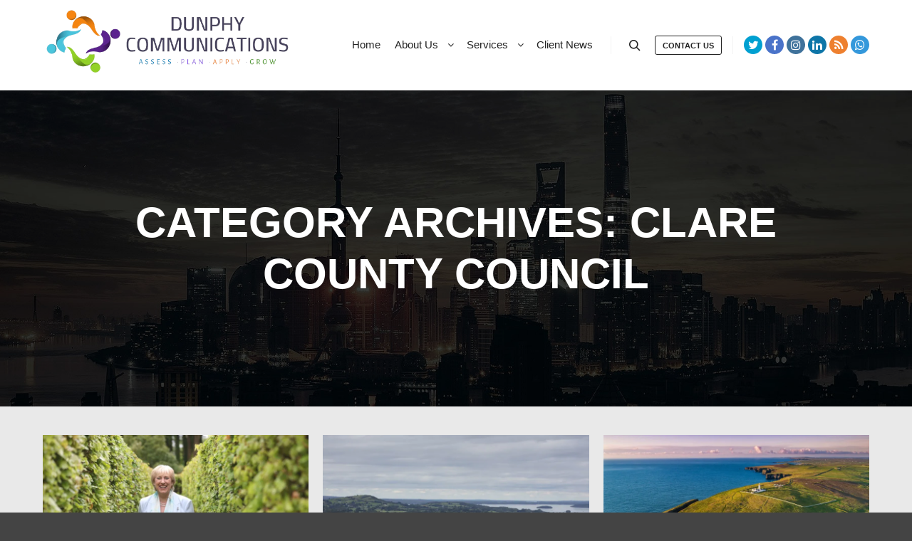

--- FILE ---
content_type: text/html; charset=UTF-8
request_url: https://www.dunphycommunications.ie/category/news/clare-county-council/page/2/
body_size: 128706
content:
<!DOCTYPE html>
<!--[if IE 9]>    <html class="no-js lt-ie10" lang="en-GB"> <![endif]-->
<!--[if gt IE 9]><!--> <html class="no-js" lang="en-GB"> <!--<![endif]-->
<head>

<meta charset="UTF-8" />
<meta name="viewport" content="width=device-width,initial-scale=1" />
<meta http-equiv="X-UA-Compatible" content="IE=edge">
<link rel="profile" href="https://gmpg.org/xfn/11" />
<title>Clare County Council &#8211; Page 2 &#8211; Dunphy Communications</title>
<meta name='robots' content='max-image-preview:large' />
	<style>img:is([sizes="auto" i], [sizes^="auto," i]) { contain-intrinsic-size: 3000px 1500px }</style>
	<!-- Jetpack Site Verification Tags -->
<meta name="google-site-verification" content="RF_HoIxe4HqJsgbMRksETpFtq-LZ9XfA8akjOFxqBI0" />
<link rel='dns-prefetch' href='//stats.wp.com' />
<link rel='dns-prefetch' href='//v0.wordpress.com' />
<link rel='dns-prefetch' href='//widgets.wp.com' />
<link rel='dns-prefetch' href='//s0.wp.com' />
<link rel='dns-prefetch' href='//0.gravatar.com' />
<link rel='dns-prefetch' href='//1.gravatar.com' />
<link rel='dns-prefetch' href='//2.gravatar.com' />
<link rel='preconnect' href='//i0.wp.com' />
<link rel='preconnect' href='//c0.wp.com' />
<link rel="alternate" type="application/rss+xml" title="Dunphy Communications &raquo; Feed" href="https://www.dunphycommunications.ie/feed/" />
<link rel="alternate" type="application/rss+xml" title="Dunphy Communications &raquo; Comments Feed" href="https://www.dunphycommunications.ie/comments/feed/" />
<link rel="alternate" type="application/rss+xml" title="Dunphy Communications &raquo; Clare County Council Category Feed" href="https://www.dunphycommunications.ie/category/news/clare-county-council/feed/" />
<script type="text/javascript">
/* <![CDATA[ */
window._wpemojiSettings = {"baseUrl":"https:\/\/s.w.org\/images\/core\/emoji\/16.0.1\/72x72\/","ext":".png","svgUrl":"https:\/\/s.w.org\/images\/core\/emoji\/16.0.1\/svg\/","svgExt":".svg","source":{"concatemoji":"https:\/\/www.dunphycommunications.ie\/wp-includes\/js\/wp-emoji-release.min.js?ver=6.8.3"}};
/*! This file is auto-generated */
!function(s,n){var o,i,e;function c(e){try{var t={supportTests:e,timestamp:(new Date).valueOf()};sessionStorage.setItem(o,JSON.stringify(t))}catch(e){}}function p(e,t,n){e.clearRect(0,0,e.canvas.width,e.canvas.height),e.fillText(t,0,0);var t=new Uint32Array(e.getImageData(0,0,e.canvas.width,e.canvas.height).data),a=(e.clearRect(0,0,e.canvas.width,e.canvas.height),e.fillText(n,0,0),new Uint32Array(e.getImageData(0,0,e.canvas.width,e.canvas.height).data));return t.every(function(e,t){return e===a[t]})}function u(e,t){e.clearRect(0,0,e.canvas.width,e.canvas.height),e.fillText(t,0,0);for(var n=e.getImageData(16,16,1,1),a=0;a<n.data.length;a++)if(0!==n.data[a])return!1;return!0}function f(e,t,n,a){switch(t){case"flag":return n(e,"\ud83c\udff3\ufe0f\u200d\u26a7\ufe0f","\ud83c\udff3\ufe0f\u200b\u26a7\ufe0f")?!1:!n(e,"\ud83c\udde8\ud83c\uddf6","\ud83c\udde8\u200b\ud83c\uddf6")&&!n(e,"\ud83c\udff4\udb40\udc67\udb40\udc62\udb40\udc65\udb40\udc6e\udb40\udc67\udb40\udc7f","\ud83c\udff4\u200b\udb40\udc67\u200b\udb40\udc62\u200b\udb40\udc65\u200b\udb40\udc6e\u200b\udb40\udc67\u200b\udb40\udc7f");case"emoji":return!a(e,"\ud83e\udedf")}return!1}function g(e,t,n,a){var r="undefined"!=typeof WorkerGlobalScope&&self instanceof WorkerGlobalScope?new OffscreenCanvas(300,150):s.createElement("canvas"),o=r.getContext("2d",{willReadFrequently:!0}),i=(o.textBaseline="top",o.font="600 32px Arial",{});return e.forEach(function(e){i[e]=t(o,e,n,a)}),i}function t(e){var t=s.createElement("script");t.src=e,t.defer=!0,s.head.appendChild(t)}"undefined"!=typeof Promise&&(o="wpEmojiSettingsSupports",i=["flag","emoji"],n.supports={everything:!0,everythingExceptFlag:!0},e=new Promise(function(e){s.addEventListener("DOMContentLoaded",e,{once:!0})}),new Promise(function(t){var n=function(){try{var e=JSON.parse(sessionStorage.getItem(o));if("object"==typeof e&&"number"==typeof e.timestamp&&(new Date).valueOf()<e.timestamp+604800&&"object"==typeof e.supportTests)return e.supportTests}catch(e){}return null}();if(!n){if("undefined"!=typeof Worker&&"undefined"!=typeof OffscreenCanvas&&"undefined"!=typeof URL&&URL.createObjectURL&&"undefined"!=typeof Blob)try{var e="postMessage("+g.toString()+"("+[JSON.stringify(i),f.toString(),p.toString(),u.toString()].join(",")+"));",a=new Blob([e],{type:"text/javascript"}),r=new Worker(URL.createObjectURL(a),{name:"wpTestEmojiSupports"});return void(r.onmessage=function(e){c(n=e.data),r.terminate(),t(n)})}catch(e){}c(n=g(i,f,p,u))}t(n)}).then(function(e){for(var t in e)n.supports[t]=e[t],n.supports.everything=n.supports.everything&&n.supports[t],"flag"!==t&&(n.supports.everythingExceptFlag=n.supports.everythingExceptFlag&&n.supports[t]);n.supports.everythingExceptFlag=n.supports.everythingExceptFlag&&!n.supports.flag,n.DOMReady=!1,n.readyCallback=function(){n.DOMReady=!0}}).then(function(){return e}).then(function(){var e;n.supports.everything||(n.readyCallback(),(e=n.source||{}).concatemoji?t(e.concatemoji):e.wpemoji&&e.twemoji&&(t(e.twemoji),t(e.wpemoji)))}))}((window,document),window._wpemojiSettings);
/* ]]> */
</script>
<style id='wp-emoji-styles-inline-css' type='text/css'>

	img.wp-smiley, img.emoji {
		display: inline !important;
		border: none !important;
		box-shadow: none !important;
		height: 1em !important;
		width: 1em !important;
		margin: 0 0.07em !important;
		vertical-align: -0.1em !important;
		background: none !important;
		padding: 0 !important;
	}
</style>
<link rel='stylesheet' id='wp-block-library-css' href='https://c0.wp.com/c/6.8.3/wp-includes/css/dist/block-library/style.min.css' type='text/css' media='all' />
<style id='classic-theme-styles-inline-css' type='text/css'>
/*! This file is auto-generated */
.wp-block-button__link{color:#fff;background-color:#32373c;border-radius:9999px;box-shadow:none;text-decoration:none;padding:calc(.667em + 2px) calc(1.333em + 2px);font-size:1.125em}.wp-block-file__button{background:#32373c;color:#fff;text-decoration:none}
</style>
<link rel='stylesheet' id='mediaelement-css' href='https://c0.wp.com/c/6.8.3/wp-includes/js/mediaelement/mediaelementplayer-legacy.min.css' type='text/css' media='all' />
<link rel='stylesheet' id='wp-mediaelement-css' href='https://c0.wp.com/c/6.8.3/wp-includes/js/mediaelement/wp-mediaelement.min.css' type='text/css' media='all' />
<style id='jetpack-sharing-buttons-style-inline-css' type='text/css'>
.jetpack-sharing-buttons__services-list{display:flex;flex-direction:row;flex-wrap:wrap;gap:0;list-style-type:none;margin:5px;padding:0}.jetpack-sharing-buttons__services-list.has-small-icon-size{font-size:12px}.jetpack-sharing-buttons__services-list.has-normal-icon-size{font-size:16px}.jetpack-sharing-buttons__services-list.has-large-icon-size{font-size:24px}.jetpack-sharing-buttons__services-list.has-huge-icon-size{font-size:36px}@media print{.jetpack-sharing-buttons__services-list{display:none!important}}.editor-styles-wrapper .wp-block-jetpack-sharing-buttons{gap:0;padding-inline-start:0}ul.jetpack-sharing-buttons__services-list.has-background{padding:1.25em 2.375em}
</style>
<style id='global-styles-inline-css' type='text/css'>
:root{--wp--preset--aspect-ratio--square: 1;--wp--preset--aspect-ratio--4-3: 4/3;--wp--preset--aspect-ratio--3-4: 3/4;--wp--preset--aspect-ratio--3-2: 3/2;--wp--preset--aspect-ratio--2-3: 2/3;--wp--preset--aspect-ratio--16-9: 16/9;--wp--preset--aspect-ratio--9-16: 9/16;--wp--preset--color--black: #000000;--wp--preset--color--cyan-bluish-gray: #abb8c3;--wp--preset--color--white: #ffffff;--wp--preset--color--pale-pink: #f78da7;--wp--preset--color--vivid-red: #cf2e2e;--wp--preset--color--luminous-vivid-orange: #ff6900;--wp--preset--color--luminous-vivid-amber: #fcb900;--wp--preset--color--light-green-cyan: #7bdcb5;--wp--preset--color--vivid-green-cyan: #00d084;--wp--preset--color--pale-cyan-blue: #8ed1fc;--wp--preset--color--vivid-cyan-blue: #0693e3;--wp--preset--color--vivid-purple: #9b51e0;--wp--preset--gradient--vivid-cyan-blue-to-vivid-purple: linear-gradient(135deg,rgba(6,147,227,1) 0%,rgb(155,81,224) 100%);--wp--preset--gradient--light-green-cyan-to-vivid-green-cyan: linear-gradient(135deg,rgb(122,220,180) 0%,rgb(0,208,130) 100%);--wp--preset--gradient--luminous-vivid-amber-to-luminous-vivid-orange: linear-gradient(135deg,rgba(252,185,0,1) 0%,rgba(255,105,0,1) 100%);--wp--preset--gradient--luminous-vivid-orange-to-vivid-red: linear-gradient(135deg,rgba(255,105,0,1) 0%,rgb(207,46,46) 100%);--wp--preset--gradient--very-light-gray-to-cyan-bluish-gray: linear-gradient(135deg,rgb(238,238,238) 0%,rgb(169,184,195) 100%);--wp--preset--gradient--cool-to-warm-spectrum: linear-gradient(135deg,rgb(74,234,220) 0%,rgb(151,120,209) 20%,rgb(207,42,186) 40%,rgb(238,44,130) 60%,rgb(251,105,98) 80%,rgb(254,248,76) 100%);--wp--preset--gradient--blush-light-purple: linear-gradient(135deg,rgb(255,206,236) 0%,rgb(152,150,240) 100%);--wp--preset--gradient--blush-bordeaux: linear-gradient(135deg,rgb(254,205,165) 0%,rgb(254,45,45) 50%,rgb(107,0,62) 100%);--wp--preset--gradient--luminous-dusk: linear-gradient(135deg,rgb(255,203,112) 0%,rgb(199,81,192) 50%,rgb(65,88,208) 100%);--wp--preset--gradient--pale-ocean: linear-gradient(135deg,rgb(255,245,203) 0%,rgb(182,227,212) 50%,rgb(51,167,181) 100%);--wp--preset--gradient--electric-grass: linear-gradient(135deg,rgb(202,248,128) 0%,rgb(113,206,126) 100%);--wp--preset--gradient--midnight: linear-gradient(135deg,rgb(2,3,129) 0%,rgb(40,116,252) 100%);--wp--preset--font-size--small: 13px;--wp--preset--font-size--medium: 20px;--wp--preset--font-size--large: 36px;--wp--preset--font-size--x-large: 42px;--wp--preset--spacing--20: 0.44rem;--wp--preset--spacing--30: 0.67rem;--wp--preset--spacing--40: 1rem;--wp--preset--spacing--50: 1.5rem;--wp--preset--spacing--60: 2.25rem;--wp--preset--spacing--70: 3.38rem;--wp--preset--spacing--80: 5.06rem;--wp--preset--shadow--natural: 6px 6px 9px rgba(0, 0, 0, 0.2);--wp--preset--shadow--deep: 12px 12px 50px rgba(0, 0, 0, 0.4);--wp--preset--shadow--sharp: 6px 6px 0px rgba(0, 0, 0, 0.2);--wp--preset--shadow--outlined: 6px 6px 0px -3px rgba(255, 255, 255, 1), 6px 6px rgba(0, 0, 0, 1);--wp--preset--shadow--crisp: 6px 6px 0px rgba(0, 0, 0, 1);}:where(.is-layout-flex){gap: 0.5em;}:where(.is-layout-grid){gap: 0.5em;}body .is-layout-flex{display: flex;}.is-layout-flex{flex-wrap: wrap;align-items: center;}.is-layout-flex > :is(*, div){margin: 0;}body .is-layout-grid{display: grid;}.is-layout-grid > :is(*, div){margin: 0;}:where(.wp-block-columns.is-layout-flex){gap: 2em;}:where(.wp-block-columns.is-layout-grid){gap: 2em;}:where(.wp-block-post-template.is-layout-flex){gap: 1.25em;}:where(.wp-block-post-template.is-layout-grid){gap: 1.25em;}.has-black-color{color: var(--wp--preset--color--black) !important;}.has-cyan-bluish-gray-color{color: var(--wp--preset--color--cyan-bluish-gray) !important;}.has-white-color{color: var(--wp--preset--color--white) !important;}.has-pale-pink-color{color: var(--wp--preset--color--pale-pink) !important;}.has-vivid-red-color{color: var(--wp--preset--color--vivid-red) !important;}.has-luminous-vivid-orange-color{color: var(--wp--preset--color--luminous-vivid-orange) !important;}.has-luminous-vivid-amber-color{color: var(--wp--preset--color--luminous-vivid-amber) !important;}.has-light-green-cyan-color{color: var(--wp--preset--color--light-green-cyan) !important;}.has-vivid-green-cyan-color{color: var(--wp--preset--color--vivid-green-cyan) !important;}.has-pale-cyan-blue-color{color: var(--wp--preset--color--pale-cyan-blue) !important;}.has-vivid-cyan-blue-color{color: var(--wp--preset--color--vivid-cyan-blue) !important;}.has-vivid-purple-color{color: var(--wp--preset--color--vivid-purple) !important;}.has-black-background-color{background-color: var(--wp--preset--color--black) !important;}.has-cyan-bluish-gray-background-color{background-color: var(--wp--preset--color--cyan-bluish-gray) !important;}.has-white-background-color{background-color: var(--wp--preset--color--white) !important;}.has-pale-pink-background-color{background-color: var(--wp--preset--color--pale-pink) !important;}.has-vivid-red-background-color{background-color: var(--wp--preset--color--vivid-red) !important;}.has-luminous-vivid-orange-background-color{background-color: var(--wp--preset--color--luminous-vivid-orange) !important;}.has-luminous-vivid-amber-background-color{background-color: var(--wp--preset--color--luminous-vivid-amber) !important;}.has-light-green-cyan-background-color{background-color: var(--wp--preset--color--light-green-cyan) !important;}.has-vivid-green-cyan-background-color{background-color: var(--wp--preset--color--vivid-green-cyan) !important;}.has-pale-cyan-blue-background-color{background-color: var(--wp--preset--color--pale-cyan-blue) !important;}.has-vivid-cyan-blue-background-color{background-color: var(--wp--preset--color--vivid-cyan-blue) !important;}.has-vivid-purple-background-color{background-color: var(--wp--preset--color--vivid-purple) !important;}.has-black-border-color{border-color: var(--wp--preset--color--black) !important;}.has-cyan-bluish-gray-border-color{border-color: var(--wp--preset--color--cyan-bluish-gray) !important;}.has-white-border-color{border-color: var(--wp--preset--color--white) !important;}.has-pale-pink-border-color{border-color: var(--wp--preset--color--pale-pink) !important;}.has-vivid-red-border-color{border-color: var(--wp--preset--color--vivid-red) !important;}.has-luminous-vivid-orange-border-color{border-color: var(--wp--preset--color--luminous-vivid-orange) !important;}.has-luminous-vivid-amber-border-color{border-color: var(--wp--preset--color--luminous-vivid-amber) !important;}.has-light-green-cyan-border-color{border-color: var(--wp--preset--color--light-green-cyan) !important;}.has-vivid-green-cyan-border-color{border-color: var(--wp--preset--color--vivid-green-cyan) !important;}.has-pale-cyan-blue-border-color{border-color: var(--wp--preset--color--pale-cyan-blue) !important;}.has-vivid-cyan-blue-border-color{border-color: var(--wp--preset--color--vivid-cyan-blue) !important;}.has-vivid-purple-border-color{border-color: var(--wp--preset--color--vivid-purple) !important;}.has-vivid-cyan-blue-to-vivid-purple-gradient-background{background: var(--wp--preset--gradient--vivid-cyan-blue-to-vivid-purple) !important;}.has-light-green-cyan-to-vivid-green-cyan-gradient-background{background: var(--wp--preset--gradient--light-green-cyan-to-vivid-green-cyan) !important;}.has-luminous-vivid-amber-to-luminous-vivid-orange-gradient-background{background: var(--wp--preset--gradient--luminous-vivid-amber-to-luminous-vivid-orange) !important;}.has-luminous-vivid-orange-to-vivid-red-gradient-background{background: var(--wp--preset--gradient--luminous-vivid-orange-to-vivid-red) !important;}.has-very-light-gray-to-cyan-bluish-gray-gradient-background{background: var(--wp--preset--gradient--very-light-gray-to-cyan-bluish-gray) !important;}.has-cool-to-warm-spectrum-gradient-background{background: var(--wp--preset--gradient--cool-to-warm-spectrum) !important;}.has-blush-light-purple-gradient-background{background: var(--wp--preset--gradient--blush-light-purple) !important;}.has-blush-bordeaux-gradient-background{background: var(--wp--preset--gradient--blush-bordeaux) !important;}.has-luminous-dusk-gradient-background{background: var(--wp--preset--gradient--luminous-dusk) !important;}.has-pale-ocean-gradient-background{background: var(--wp--preset--gradient--pale-ocean) !important;}.has-electric-grass-gradient-background{background: var(--wp--preset--gradient--electric-grass) !important;}.has-midnight-gradient-background{background: var(--wp--preset--gradient--midnight) !important;}.has-small-font-size{font-size: var(--wp--preset--font-size--small) !important;}.has-medium-font-size{font-size: var(--wp--preset--font-size--medium) !important;}.has-large-font-size{font-size: var(--wp--preset--font-size--large) !important;}.has-x-large-font-size{font-size: var(--wp--preset--font-size--x-large) !important;}
:where(.wp-block-post-template.is-layout-flex){gap: 1.25em;}:where(.wp-block-post-template.is-layout-grid){gap: 1.25em;}
:where(.wp-block-columns.is-layout-flex){gap: 2em;}:where(.wp-block-columns.is-layout-grid){gap: 2em;}
:root :where(.wp-block-pullquote){font-size: 1.5em;line-height: 1.6;}
</style>
<link rel='stylesheet' id='jetpack_likes-css' href='https://c0.wp.com/p/jetpack/15.4/modules/likes/style.css' type='text/css' media='all' />
<link rel='stylesheet' id='latest-posts-style-css' href='https://www.dunphycommunications.ie/wp-content/plugins/latest-posts/assets/css/style.css?ver=1.4.4' type='text/css' media='all' />
<link rel='stylesheet' id='jquery-lightgallery-transitions-css' href='https://www.dunphycommunications.ie/wp-content/themes/rife-free/js/light-gallery/css/lg-transitions.min.css?ver=1.9.0' type='text/css' media='all' />
<link rel='stylesheet' id='jquery-lightgallery-css' href='https://www.dunphycommunications.ie/wp-content/themes/rife-free/js/light-gallery/css/lightgallery.min.css?ver=1.9.0' type='text/css' media='all' />
<link rel='stylesheet' id='font-awesome-css' href='https://www.dunphycommunications.ie/wp-content/themes/rife-free/css/font-awesome.min.css?ver=4.7.0' type='text/css' media='all' />
<link rel='stylesheet' id='a13-icomoon-css' href='https://www.dunphycommunications.ie/wp-content/themes/rife-free/css/icomoon.css?ver=2.4.16.1' type='text/css' media='all' />
<link rel='stylesheet' id='a13-main-style-css' href='https://www.dunphycommunications.ie/wp-content/themes/rife-free/style.css?ver=2.4.16.1' type='text/css' media='all' />
<style id='a13-user-css-inline-css' type='text/css'>
#preloader{background-image:none;background-size:cover;background-repeat:no-repeat;background-position:50% 50%}@-webkit-keyframes arc{0%{border-width:30px}25%{border-width:15px}50%{-webkit-transform:rotate(27deg);transform:rotate(27deg);border-width:30px}75%{border-width:15px}100%{border-width:30px}}@keyframes arc{0%{border-width:30px}25%{border-width:15px}50%{-webkit-transform:rotate(27deg);transform:rotate(27deg);border-width:30px}75%{border-width:15px}100%{border-width:30px}}.arcs .cube{position:absolute;bottom:50%;left:50%;width:30px;height:30px;margin-left:-15px;margin-top:0}.arcs .cube-2d{background-color:rgba(57,87,255,1)}.arcs .arc{position:absolute;bottom:50%;left:50%;margin-left:-70px;width:140px;height:70px;overflow:hidden}.arcs .arc-cube{position:absolute;bottom:-70px;left:50%;margin-left:-70px;width:140px;height:140px;border-style:solid;border-top-color:transparent;border-right-color:rgba(57,87,255,1);border-left-color:transparent;border-bottom-color:transparent;border-radius:50%;box-sizing:border-box;-webkit-animation:arc 2s ease-in-out infinite;animation:arc 2s ease-in-out infinite;-webkit-transform:rotate(-200deg);-ms-transform:rotate(-200deg);transform:rotate(-200deg)}.top-menu.menu--ferdinand > li > a span,.top-menu.menu--ferdinand > li > span.title span{padding:10px 0;position:relative}.top-menu.menu--ferdinand > li > a span::before,.top-menu.menu--ferdinand > li > span.title span::before{content:'';position:absolute;bottom:0;left:0;width:100%;height:2px;-webkit-transform:scale3d(0,5,1);transform:scale3d(0,5,1);-webkit-transform-origin:0% 50%;transform-origin:0% 50%;transition:transform 0.3s cubic-bezier(1,0.68,0.16,0.9)}.top-menu.menu--ferdinand > li:hover > a span::before,.top-menu.menu--ferdinand > li:hover > span.title span::before,.top-menu.menu--ferdinand > li.open > a span::before,.top-menu.menu--ferdinand > li.open > span.title span::before,.top-menu.menu--ferdinand > li.current-menu-ancestor > a span::before,.top-menu.menu--ferdinand > li.current-menu-ancestor > span.title span::before,.top-menu.menu--ferdinand > li.current-menu-item > a span::before,.top-menu.menu--ferdinand > li.current-menu-item > span.title span::before{-webkit-transform:scale3d(1,1,1);transform:scale3d(1,1,1)}a{color:#2a79bf}a:hover{color:#0038f2}body{cursor:auto}.page-background{background-color:#e9e9e9;background-image:none;background-size:cover;background-repeat:no-repeat;background-position:50% 50%}.default404 .page-background{background-image:none}.single-album .page-background,.albums-list-page .page-background{background-color:rgba(8,8,8,1);background-image:none;background-size:cover;background-repeat:no-repeat;background-position:50% 50%}.password-protected .page-background{background-image:none}#basket-menu{background-color:rgba(255,255,255,1)}#basket-menu,#basket-menu .widget{font-size:13px}#side-menu{background-color:rgba(255,255,255,1)}#side-menu,#side-menu .widget{font-size:12px}.site-layout-boxed #mid{}.theme-borders div{}.lg-backdrop{}.lg-toolbar,.lg-sub-html .customHtml h4,.lg-sub-html .customHtml .description,.lg-actions .lg-next,.lg-actions .lg-prev{}.lg-toolbar .lg-icon,.lg-actions .lg-next,.lg-actions .lg-prev{}.lg-toolbar .lg-icon:hover,.lg-actions .lg-next:hover,.lg-actions .lg-prev:hover{}#lg-counter,.lg-sub-html,.customHtml > h4{}.lg-outer .lg-thumb-outer,.lg-outer .lg-toogle-thumb{}.lg-outer .lg-thumb-item{}.lg-outer .lg-thumb-item:hover{}h1,h2,h3,h4,h5,h6,h1 a,h2 a,h3 a,h4 a,h5 a,h6 a,.page-title,.widget .title{color:rgba(50,50,50,1);font-family:-apple-system,BlinkMacSystemFont,'Segoe UI',Roboto,Helvetica,Arial,sans-serif,sans-serif;letter-spacing:normal;word-spacing:normal;font-weight:bold;text-transform:uppercase}h1 a:hover,h2 a:hover,h3 a:hover,h4 a:hover,h5 a:hover,h6 a:hover,.post .post-title a:hover,.post a.post-title:hover{color:rgba(100,100,100,1)}input[type="submit"],form button,.posts-nav a span,.woocommerce #respond input#submit,.woocommerce a.button,.woocommerce button.button,.woocommerce input.button,ul.products .product-meta .product_name{font-family:-apple-system,BlinkMacSystemFont,'Segoe UI',Roboto,Helvetica,Arial,sans-serif,sans-serif;letter-spacing:normal;word-spacing:normal}ul.top-menu,#menu-overlay{font-family:-apple-system,BlinkMacSystemFont,'Segoe UI',Roboto,Helvetica,Arial,sans-serif,sans-serif}ul.top-menu li,#menu-overlay li{letter-spacing:normal;word-spacing:normal}html,input,select,textarea{font-family:-apple-system,BlinkMacSystemFont,'Segoe UI',Roboto,Helvetica,Arial,sans-serif,sans-serif;letter-spacing:normal;word-spacing:normal}#header-tools .tool,#header-tools .tool a{color:rgba(34,34,34,1)}#header-tools .tool:hover,#header-tools .tool a:hover,#header-tools .tool.highlight,#header-tools .tool.active{color:rgba(57,87,255,1)}.tools_button{font-size:11px;font-weight:bold;color:rgba(34,34,34,1);background-color:rgba(0,0,0,0);border-color:rgba(34,34,34,1)}.tools_button:hover{color:rgba(57,87,255,1);background-color:rgba(0,0,0,0);border-color:#2300ef}#header-tools .languages{background-color:#ffffff}.hamburger i,.hamburger i::before,.hamburger i::after{background-color:rgba(34,34,34,1)}.hamburger.active i,.hamburger.active i::before,.hamburger.active i::after,.hamburger:hover i,.hamburger:hover i::before,.hamburger:hover i::after{background-color:rgba(57,87,255,1)}#header-tools #mobile-menu-opener{}#header-tools #basket-menu-switch{}#header-tools #search-button{}#header-tools #side-menu-switch{}#header-tools #menu-overlay-switch{}#header{background-color:#ffffff;box-shadow:none;background-image:none}#header:hover{background-color:rgba(255,255,255,1)}#header.a13-horizontal{border-bottom:none}.header-type-multi_line .bottom-head{background-color:rgba(255,255,255,1)}.header-horizontal #header .head,.top-bar-container .top-bar{}#header.a13-horizontal,.top-bar-container,.header-type-multi_line .bottom-head{border-color:rgba(58,58,58,0.06)}.a13-horizontal #header-tools::before,.a13-horizontal .head .socials::before,.top-bar .language-switcher li::before{background-color:rgba(58,58,58,0.06)}a.logo{color:rgba(0,0,0,1);font-size:26px;font-weight:bold;font-family:-apple-system,BlinkMacSystemFont,'Segoe UI',Roboto,Helvetica,Arial,sans-serif,sans-serif;letter-spacing:normal;word-spacing:normal;padding-top:10px;padding-bottom:25px;background-image:url(https://i0.wp.com/www.dunphycommunications.ie/wp-content/uploads/2020/03/cropped-dpr-wide-png.png?fit=1168%2C306&ssl=1)}a.logo img{}a.normal-logo{background-image:url(https://i0.wp.com/www.dunphycommunications.ie/wp-content/uploads/2020/03/cropped-dpr-wide-png.png?fit=1168%2C306&ssl=1)}a.logo:hover{color:rgba(0,0,0,1)}a.logo.image-logo{opacity:1}a.logo.image-logo:hover{opacity:0.50;}.header-horizontal .logo-container{min-width:350px}.header-variant-one_line_centered .logo-container,.header-horizontal .logo-container a.logo{max-width:350px}.header-variant-one_line_centered.sticky-values .logo-container.shield{-webkit-transform:translate(-50%,-%);-ms-transform:translate(-50%,-%);transform:translate(-50%,-%)}.header-variant-one_line_centered.sticky-hide .logo-container.shield,.header-variant-one_line_centered.hide-until-scrolled-to .logo-container.shield{-webkit-transform:translate(-50%,-102%);-ms-transform:translate(-50%,-102%);transform:translate(-50%,-102%)}.header-variant-one_line_centered .logo-container.shield:hover{-webkit-transform:translate(-50%,0);-ms-transform:translate(-50%,0);transform:translate(-50%,0)}.header-variant-one_line_centered .menu-cell{width:70%}.header-variant-one_line_centered .socials-cell,.header-variant-one_line_centered .tools-cell{width:15%}.header-variant-one_line_centered .menu-cell .top-menu{width:50%;width:calc(50% - 195px)}.header-variant-one_line_centered .logo-container.shield{padding-left:0;padding-right:0}.header-variant-one_line_centered .logo-container .scaling-svg-container path{}@media only screen and (max-width:1024px){a.logo{padding-top:15px;padding-bottom:25px}.header-horizontal .logo-container{min-width:195px}.header-variant-one_line_centered .logo-container,.header-horizontal .logo-container a.logo{max-width:195px}.header-variant-one_line_centered .logo-container.shield,.header-variant-one_line_centered.sticky-values .logo-container.shield{-webkit-transform:translate(-50%,-%);-ms-transform:translate(-50%,-%);transform:translate(-50%,-%)}.header-variant-one_line_centered.sticky-hide .logo-container.shield,.mobile-menu-open .header-variant-one_line_centered .logo-container.shield,.header-variant-one_line_centered.hide-until-scrolled-to .logo-container.shield{-webkit-transform:translate(-50%,-102%);-ms-transform:translate(-50%,-102%);transform:translate(-50%,-102%)}.header-variant-one_line_centered .logo-container.shield:hover{-webkit-transform:translate(-50%,0);-ms-transform:translate(-50%,0);transform:translate(-50%,0)}.header-variant-one_line_centered .menu-cell{}	.header-variant-one_line_centered .menu-cell .top-menu{width:50%;width:calc(50% - 97.5px)}}.top-menu ul{background-color:#ffffff;background-color:rgba(255,255,255,1);background-color:rgba(255,255,255,1)}.mega-menu > ul > li::before{background-color:rgba(240,240,240,1)}.top-menu > li > a,.top-menu > li > span.title,.top-menu .mega-menu > ul > li > span.title,.top-menu .mega-menu > ul > li > a{font-size:15px;font-weight:500;text-transform:none}.top-menu li a,.top-menu li span.title{color:rgba(34,34,34,1)}.top-menu i.sub-mark{color:rgba(34,34,34,1)}.top-menu > li:hover,.top-menu > li.open,.top-menu > li.current-menu-item,.top-menu > li.current-menu-ancestor{background-color:rgba(0,0,0,0);}.top-menu > li > a:hover,.top-menu > li.menu-parent-item:hover > span.title,.top-menu > li.open > a,.top-menu > li.open > span.title,.top-menu > li.current-menu-item > a,.top-menu > li.current-menu-ancestor > a,.top-menu > li.current-menu-item > span.title,.top-menu > li.current-menu-ancestor > span.title{color:rgba(57,87,255,1)}.top-menu li.menu-parent-item:hover > span.title + i.sub-mark,.top-menu i.sub-mark:hover,.top-menu li.open > i.sub-mark{color:rgba(57,87,255,1)}.top-menu.with-effect > li > a span::before,.top-menu.with-effect > li > a span::after,.top-menu.with-effect > li > span.title span::before,.top-menu.with-effect > li > span.title span::after,.top-menu.with-effect > li > a em::before,.top-menu.with-effect > li > a em::after,.top-menu.with-effect > li > span.title em::before,.top-menu.with-effect > li > span.title em::after{background-color:rgba(57,87,255,1)}.top-menu .mega-menu > ul > li > span.title,.top-menu .mega-menu > ul > li > a{color:rgba(153,153,153,1)}.top-menu .mega-menu > ul > li:hover > span.title,.top-menu .mega-menu > ul > li:hover > a,.top-menu .mega-menu > ul > li.current-menu-item > span.title,.top-menu .mega-menu > ul > li.current-menu-item > a,.top-menu .mega-menu > ul > li.current-menu-ancestor > span.title,.top-menu .mega-menu > ul > li.current-menu-ancestor > a{color:rgba(57,87,255,1)}.top-menu li li a,.top-menu li li span.title{font-size:14px;font-weight:500;text-transform:none;color:rgba(153,153,153,1)}.top-menu li li:hover > a,.top-menu li li:hover > span.title,.top-menu li li.menu-parent-item:hover > span.title,.top-menu li li.open > a,.top-menu li li.open > span.title,.top-menu li li.current-menu-item > a,.top-menu li li.current-menu-ancestor > a,.top-menu li li.current-menu-item > span.title,.top-menu li li.current-menu-ancestor > span.title{color:rgba(57,87,255,1);}.top-menu li li i.sub-mark{color:rgba(153,153,153,1)}.top-menu li li.menu-parent-item:hover > span.title + i.sub-mark,.top-menu li li i.sub-mark:hover,.top-menu li li.open > i.sub-mark{color:rgba(57,87,255,1)}@media only screen and (max-width:1024px){.mobile-menu .navigation-bar .menu-container{background-color:rgba(245,245,245,1)}.header-vertical .logo-container .logo{max-width:195px}}@media only screen and (min-width:1025px){.header-vertical .top-menu li a,.header-vertical .top-menu li span.title{}	.header-vertical .top-menu > li.hidden-icon > a,.header-vertical .top-menu > li.hidden-icon > span.title{}}#menu-overlay,#menu-overlay.eff-circle::before{}#menu-overlay ul a{}#menu-overlay ul a:hover{}.close-menu::before,.close-menu::after{}.top-bar-container{border-bottom:none}.top-bar-container a{}.top-bar-container a.current,.top-bar-container a:hover{}.top-bar .part1{}#header.a13-light-variant,#header.a13-light-variant:hover{box-shadow:0 0 12px rgba(0,0,0,0.09)}#header.a13-light-variant{border-color:}.a13-light-variant .top-bar-container,.header-type-multi_line.a13-light-variant .bottom-head{border-color:}.a13-light-variant #header-tools::before,.a13-light-variant .head .socials::before,.a13-light-variant .top-bar .language-switcher li::before{background-color:}.a13-light-variant.header-type-multi_line .bottom-head{}a.light-logo{}.a13-light-variant a.logo{}.a13-light-variant a.logo:hover{}.a13-light-variant .top-menu > li > a,.a13-light-variant .top-menu > li > span.title{}.a13-light-variant .top-menu > li:hover,.a13-light-variant .top-menu > li.open,.a13-light-variant .top-menu > li.current-menu-item,.a13-light-variant .top-menu > li.current-menu-ancestor{}.a13-light-variant .top-menu > li > a:hover,.a13-light-variant .top-menu > li.menu-parent-item:hover > span.title,.a13-light-variant .top-menu > li.open > a,.a13-light-variant .top-menu > li.open > span.title,.a13-light-variant .top-menu > li.current-menu-item > a,.a13-light-variant .top-menu > li.current-menu-ancestor > a,.a13-light-variant .top-menu > li.current-menu-item > span.title,.a13-light-variant .top-menu > li.current-menu-ancestor > span.title{}.a13-light-variant .top-menu > li > i.sub-mark{}.a13-light-variant .top-menu > li.menu-parent-item:hover > span.title + i.sub-mark,.a13-light-variant .top-menu > li > i.sub-mark:hover,.a13-light-variant .top-menu > li.open > i.sub-mark{}.a13-light-variant .top-menu.with-effect > li > a span::before,.a13-light-variant .top-menu.with-effect > li > a span::after,.a13-light-variant .top-menu.with-effect > li > span.title span::before,.a13-light-variant .top-menu.with-effect > li > span.title span::after,.a13-light-variant .top-menu.with-effect > li > a em::before,.a13-light-variant .top-menu.with-effect > li > a em::after,.a13-light-variant .top-menu.with-effect > li > span.title em::before,.a13-light-variant .top-menu.with-effect > li > span.title em::after{background-color:}.a13-light-variant #header-tools .tool,.a13-light-variant #header-tools .tool a{}.a13-light-variant #header-tools .tool:hover,.a13-light-variant #header-tools .tool a:hover,.a13-light-variant #header-tools .tool.highlight,.a13-light-variant #header-tools .tool.active{}.a13-light-variant .tools_button{}.a13-light-variant .tools_button:hover{}.a13-light-variant #header-tools .languages{}.a13-light-variant .hamburger i,.a13-light-variant .hamburger i::before,.a13-light-variant .hamburger i::after{}.a13-light-variant .hamburger.active i,.a13-light-variant .hamburger.active i::before,.a13-light-variant .hamburger.active i::after,.a13-light-variant .hamburger:hover i,.a13-light-variant .hamburger:hover i::before,.a13-light-variant .hamburger:hover i::after{}.a13-light-variant .top-bar-container{}.a13-light-variant .top-bar-container .part1 a,.a13-light-variant .top-bar-container .language-switcher a{}.a13-light-variant .top-bar-container .part1 a:hover,.a13-light-variant .top-bar-container .language-switcher a:hover,.a13-light-variant .top-bar-container .language-switcher a.current{}@media only screen and (max-width:1024px){.a13-light-variant.mobile-menu .navigation-bar .menu-container{}}#header.a13-dark-variant,#header.a13-dark-variant:hover{box-shadow:0 0 12px rgba(0,0,0,0.09)}#header.a13-dark-variant{border-color:}.a13-dark-variant .top-bar-container,.header-type-multi_line.a13-dark-variant .bottom-head{border-color:}.a13-dark-variant #header-tools::before,.a13-dark-variant .head .socials::before,.a13-dark-variant .top-bar .language-switcher li::before{background-color:}.a13-dark-variant.header-type-multi_line .bottom-head{}a.dark-logo{}.a13-dark-variant a.logo{}.a13-dark-variant a.logo:hover{}.a13-dark-variant .top-menu > li > a,.a13-dark-variant .top-menu > li > span.title{}.a13-dark-variant .top-menu > li:hover,.a13-dark-variant .top-menu > li.open,.a13-dark-variant .top-menu > li.current-menu-item,.a13-dark-variant .top-menu > li.current-menu-ancestor{}.a13-dark-variant .top-menu > li > a:hover,.a13-dark-variant .top-menu > li.menu-parent-item:hover > span.title,.a13-dark-variant .top-menu > li.open > a,.a13-dark-variant .top-menu > li.open > span.title,.a13-dark-variant .top-menu > li.current-menu-item > a,.a13-dark-variant .top-menu > li.current-menu-ancestor > a,.a13-dark-variant .top-menu > li.current-menu-item > span.title,.a13-dark-variant .top-menu > li.current-menu-ancestor > span.title{}.a13-dark-variant .top-menu > li > i.sub-mark{}.a13-dark-variant .top-menu > li.menu-parent-item:hover > span.title + i.sub-mark,.a13-dark-variant .top-menu > li > i.sub-mark:hover,.a13-dark-variant .top-menu > li.open > i.sub-mark{}.a13-dark-variant .top-menu.with-effect > li > a span::before,.a13-dark-variant .top-menu.with-effect > li > a span::after,.a13-dark-variant .top-menu.with-effect > li > span.title span::before,.a13-dark-variant .top-menu.with-effect > li > span.title span::after,.a13-dark-variant .top-menu.with-effect > li > a em::before,.a13-dark-variant .top-menu.with-effect > li > a em::after,.a13-dark-variant .top-menu.with-effect > li > span.title em::before,.a13-dark-variant .top-menu.with-effect > li > span.title em::after{background-color:}.a13-dark-variant #header-tools .tool,.a13-dark-variant #header-tools .tool a{}.a13-dark-variant #header-tools .tool:hover,.a13-dark-variant #header-tools .tool a:hover,.a13-dark-variant #header-tools .tool.highlight,.a13-dark-variant #header-tools .tool.active{}.a13-dark-variant .tools_button{}.a13-dark-variant .tools_button:hover{}.a13-dark-variant #header-tools .languages{}.a13-dark-variant .hamburger i,.a13-dark-variant .hamburger i::before,.a13-dark-variant .hamburger i::after{}.a13-dark-variant .hamburger.active i,.a13-dark-variant .hamburger.active i::before,.a13-dark-variant .hamburger.active i::after,.a13-dark-variant .hamburger:hover i,.a13-dark-variant .hamburger:hover i::before,.a13-dark-variant .hamburger:hover i::after{}.a13-dark-variant .top-bar-container{}.a13-dark-variant .top-bar-container .part1 a,.a13-dark-variant .top-bar-container .language-switcher a{}.a13-dark-variant .top-bar-container .part1 a:hover,.a13-dark-variant .top-bar-container .language-switcher a:hover,.a13-dark-variant .top-bar-container .language-switcher a.current{}@media only screen and (max-width:1024px){.a13-dark-variant.mobile-menu .navigation-bar .menu-container{}}#header.a13-sticky-variant,#header.a13-sticky-variant:hover{background-color:#ffffff;border-color:rgba(240,240,240,0.2);box-shadow:0 0 12px rgba(0,0,0,0.09)}.a13-sticky-variant .top-bar-container,.header-type-multi_line.a13-sticky-variant .bottom-head{border-color:rgba(240,240,240,0.2)}.a13-sticky-variant #header-tools::before,.a13-sticky-variant .head .socials::before,.a13-sticky-variant .top-bar .language-switcher li::before{background-color:rgba(240,240,240,0.2)}.a13-sticky-variant.header-type-multi_line .bottom-head{}a.sticky-logo{background-image:url(http://dunphycommunications.ie/wp-content/uploads/2020/03/dpr-wide-png.png)}.sticky-values a.logo{padding-top:15px;padding-bottom:15px}.header-horizontal .sticky-values .logo-container{min-width:200px}.header-variant-one_line_centered.sticky-values .logo-container,.header-horizontal .sticky-values .logo-container a.logo{max-width:200px}.header-variant-one_line_centered.sticky-values .menu-cell .top-menu{width:50%;width:calc(50% - 120px)}.a13-sticky-variant a.logo{color:rgba(255,255,255,1)}.a13-sticky-variant a.logo:hover{color:rgba(138,174,243,1)}.a13-sticky-variant .top-menu > li > a,.a13-sticky-variant .top-menu > li > span.title{color:#383838}.a13-sticky-variant .top-menu > li:hover,.a13-sticky-variant .top-menu > li.open,.a13-sticky-variant .top-menu > li.current-menu-item,.a13-sticky-variant .top-menu > li.current-menu-ancestor{background-color:rgba(255,255,255,0);}.a13-sticky-variant .top-menu > li > a:hover,.a13-sticky-variant .top-menu > li.menu-parent-item:hover > span.title,.a13-sticky-variant .top-menu > li.open > a,.a13-sticky-variant .top-menu > li.open > span.title,.a13-sticky-variant .top-menu > li.current-menu-item > a,.a13-sticky-variant .top-menu > li.current-menu-ancestor > a,.a13-sticky-variant .top-menu > li.current-menu-item > span.title,.a13-sticky-variant .top-menu > li.current-menu-ancestor > span.title{color:#548bf2}.a13-sticky-variant .top-menu > li > i.sub-mark{color:#383838}.a13-sticky-variant .top-menu > li.menu-parent-item:hover > span.title + i.sub-mark,.a13-sticky-variant .top-menu > li > i.sub-mark:hover,.a13-sticky-variant .top-menu > li.open > i.sub-mark{color:#548bf2}.a13-sticky-variant .top-menu.with-effect > li > a span::before,.a13-sticky-variant .top-menu.with-effect > li > a span::after,.a13-sticky-variant .top-menu.with-effect > li > span.title span::before,.a13-sticky-variant .top-menu.with-effect > li > span.title span::after,.a13-sticky-variant .top-menu.with-effect > li > a em::before,.a13-sticky-variant .top-menu.with-effect > li > a em::after,.a13-sticky-variant .top-menu.with-effect > li > span.title em::before,.a13-sticky-variant .top-menu.with-effect > li > span.title em::after{background-color:#548bf2}.a13-sticky-variant #header-tools .tool,.a13-sticky-variant #header-tools .tool a{color:rgba(240,240,240,1)}.a13-sticky-variant #header-tools .tool:hover,.a13-sticky-variant #header-tools .tool a:hover,.a13-sticky-variant #header-tools .tool.highlight,.a13-sticky-variant #header-tools .tool.active{color:rgba(138,174,243,1)}.a13-sticky-variant .hamburger i,.a13-sticky-variant .hamburger i::before,.a13-sticky-variant .hamburger i::after{background-color:rgba(240,240,240,1)}.a13-sticky-variant .hamburger.active i,.a13-sticky-variant .hamburger.active i::before,.a13-sticky-variant .hamburger.active i::after,.a13-sticky-variant .hamburger:hover i,.a13-sticky-variant .hamburger:hover i::before,.a13-sticky-variant .hamburger:hover i::after{background-color:rgba(138,174,243,1)}.a13-sticky-variant .tools_button{color:rgba(240,240,240,1);background-color:rgba(0,0,0,0);border-color:rgba(240,240,240,1)}.a13-sticky-variant .tools_button:hover{color:rgba(138,174,243,1);background-color:rgba(0,0,0,0);border-color:rgba(138,174,243,1)}.a13-sticky-variant #header-tools .languages{background-color:#ffffff}.a13-sticky-variant .top-bar-container{}.a13-sticky-variant .top-bar-container .part1 a,.a13-sticky-variant .top-bar-container .language-switcher a{}.a13-sticky-variant .top-bar-container .part1 a:hover,.a13-sticky-variant .top-bar-container .language-switcher a:hover,.a13-sticky-variant .top-bar-container .language-switcher a.current{}@media only screen and (max-width:1024px){.a13-sticky-variant.mobile-menu .navigation-bar .menu-container{background-color:rgba(255,255,255,0)}.sticky-values a.logo{padding-top:10px;padding-bottom:10px}.header-horizontal .sticky-values .logo-container{min-width:200px}.header-variant-one_line_centered.sticky-values .logo-container,.header-horizontal .sticky-values .logo-container a.logo{max-width:200px}.header-variant-one_line_centered.sticky-values .menu-cell .top-menu{width:50%;width:calc(50% - 100px)}}#footer{background-color:rgba(17,17,17,1);font-size:12px}#footer .widget,#footer .widget .search-form input[type="search"]{font-size:14px}.foot-items{background-color:rgba(14,14,14,1)}.footer-separator .foot-items .foot-content{border-color:rgba(255,255,255,0.03)}.foot-items{color:#c9c9c9}.foot-items .foot-text a{color:#dddddd}.foot-items .foot-text a:hover{color:#5faaf4}a.to-top{background-color:rgba(0,0,0,0.1);color:rgba(255,255,255,1);font-size:22px}a.to-top:hover{background-color:rgba(57,87,255,1);color:rgba(255,255,255,1)}input[type="submit"],button[type="submit"]{background-color:rgba(34,34,34,1);color:rgba(255,255,255,1);font-size:13px;font-weight:600;text-transform:none;padding-left:30px;padding-right:30px;-webkit-border-radius:20px;border-radius:20px}input[type="submit"]:hover,input[type="submit"]:focus,button[type="submit"]:hover,button[type="submit"]:focus{background-color:rgba(221,23,74,1);color:rgba(255,255,255,1)}.page .title-bar.outside{background-image:url(https://www.dunphycommunications.ie/wp-content/themes/rife-free/images/holders/title_bar_bg.jpg);background-size:cover;background-repeat:no-repeat;background-position:50% 50%}.page .title-bar.outside .overlay-color{background-color:rgba(0,0,0,0.2);padding-top:150px;padding-bottom:150px}.page .title-bar.outside .page-title,.page .title-bar.outside h2{color:#ffffff}.page .title-bar.outside .breadcrumbs,.page .title-bar.outside .breadcrumbs a,.page .title-bar.outside .breadcrumbs a:hover{color:#ffffff}.albums-list-page .title-bar.outside{background-image:url(https://www.dunphycommunications.ie/wp-content/themes/rife-free/images/holders/title_bar_bg.jpg);background-size:cover;background-repeat:no-repeat;background-position:50% 50%}.albums-list-page .title-bar.outside .overlay-color{background-color:rgba(0,0,0,0.2);padding-top:150px;padding-bottom:150px}.albums-list-page .title-bar.outside .page-title,.albums-list-page .title-bar.outside h2{color:#ffffff}.albums-list-page .title-bar.outside .breadcrumbs,.albums-list-page .title-bar.outside .breadcrumbs a,.albums-list-page .title-bar.outside .breadcrumbs a:hover{color:#ffffff}.works-list-page .title-bar.outside{background-image:url(https://www.dunphycommunications.ie/wp-content/themes/rife-free/images/holders/title_bar_bg.jpg);background-size:cover;background-repeat:no-repeat;background-position:50% 50%}.works-list-page .title-bar.outside .overlay-color{background-color:rgba(0,0,0,0.2);padding-top:150px;padding-bottom:150px}.works-list-page .title-bar.outside .page-title,.works-list-page .title-bar.outside h2{color:#ffffff}.works-list-page .title-bar.outside .breadcrumbs,.works-list-page .title-bar.outside .breadcrumbs a,.works-list-page .title-bar.outside .breadcrumbs a:hover{color:#ffffff}.category-filter.albums-filter{padding-top:40px;padding-bottom:40px;background-color:rgba(255,255,255,0);text-align:center}.category-filter.albums-filter a{color:rgba(187,187,187,1);font-weight:bold;text-transform:uppercase}.category-filter.albums-filter .selected a,.category-filter.albums-filter a:hover{color:rgba(51,51,51,1)}.single-album-bricks .category-filter{padding-top:40px;padding-bottom:40px;text-align:center}.single-album-bricks .category-filter a{color:rgba(207,207,207,1);font-weight:bold;text-transform:uppercase}.single-album-bricks .category-filter .selected a,.single-album-bricks .category-filter a:hover{color:rgba(42,42,42,1)}.category-filter.works-filter{padding-top:40px;padding-bottom:40px;background-color:rgba(255,255,255,0);text-align:center}.category-filter.works-filter a{color:rgba(196,196,196,1);font-weight:bold;text-transform:uppercase}.category-filter.works-filter .selected a,.category-filter.works-filter a:hover{color:rgba(51,51,51,1)}.category-filter.posts-filter{padding-top:0;padding-bottom:0;text-align:center}.category-filter.posts-filter a{font-weight:bold;text-transform:uppercase}.category-filter.posts-filter .selected a,.category-filter.posts-filter a:hover{}.single-album .title-bar.outside{background-image:none}.single-album .title-bar.outside .overlay-color{padding-top:px;padding-bottom:px}.single-album .title-bar.outside .page-title,.single-album .title-bar.outside h2{}.single-album .title-bar.outside .breadcrumbs,.single-album .title-bar.outside .breadcrumbs a,.single-album .title-bar.outside .breadcrumbs a:hover{}.single-work .title-bar.outside{background-image:url(https://www.dunphycommunications.ie/wp-content/themes/rife-free/images/holders/title_bar_bg.jpg);background-size:cover;background-repeat:no-repeat;background-position:50% 50%}.single-work .title-bar.outside .overlay-color{background-color:rgba(0,0,0,0.2);padding-top:150px;padding-bottom:150px}.single-work .title-bar.outside .page-title,.single-work .title-bar.outside h2{color:#ffffff}.single-work .title-bar.outside .breadcrumbs,.single-work .title-bar.outside .breadcrumbs a,.single-work .title-bar.outside .breadcrumbs a:hover{color:#ffffff}.posts-list .title-bar.outside{background-image:url(https://www.dunphycommunications.ie/wp-content/themes/rife-free/images/holders/title_bar_bg.jpg);background-size:cover;background-repeat:no-repeat;background-position:50% 50%}.posts-list .title-bar.outside .overlay-color{background-color:rgba(0,0,0,0.2);padding-top:150px;padding-bottom:150px}.posts-list .title-bar.outside .page-title,.posts-list .title-bar.outside h2{color:#ffffff}.posts-list .title-bar.outside .breadcrumbs,.posts-list .title-bar.outside .breadcrumbs a,.posts-list .title-bar.outside .breadcrumbs a:hover{color:#ffffff}.single-post .title-bar.outside{background-image:url(https://www.dunphycommunications.ie/wp-content/themes/rife-free/images/holders/title_bar_bg.jpg);background-size:cover;background-repeat:no-repeat;background-position:50% 50%}.single-post .title-bar.outside .overlay-color{background-color:rgba(0,0,0,0.2);padding-top:150px;padding-bottom:150px}.single-post .title-bar.outside .page-title,.single-post .title-bar.outside h2{color:#ffffff}.single-post .title-bar.outside .post-meta,.single-post .title-bar.outside .post-meta a,.single-post .title-bar.outside .post-meta a:hover,.single-post .title-bar.outside .breadcrumbs,.single-post .title-bar.outside .breadcrumbs a,.single-post .title-bar.outside .breadcrumbs a:hover{color:#ffffff}.layout-full #content,.layout-full_fixed #content,.layout-full_padding #content,.layout-parted .content-box,.layout-parted #secondary,.default404 .page-background,body.password-protected .page-background,.posts-list.search-no-results .layout-full #content,.posts-list.search-no-results .layout-full_fixed #content,.posts-list.search-no-results .layout-full_padding #content,.posts-list.search-no-results .layout-parted .content-box,.posts-list .layout-full #secondary,.posts-list .layout-full_fixed #secondary,.posts-list .layout-full_padding #secondary,.bricks-frame .formatter,.posts_horizontal .archive-item,.variant-under .caption,.albums-list-page .pre-content-box,.works-list-page .pre-content-box,.single-album .album-content,.single-album .formatter{background-color:#ffffff}#content{font-size:16px;color:#262626}.real-content > p:first-child{color:rgba(88,88,88,1)}.page-title{font-size:60px}.widget{font-size:12px}.widget h3.title{font-size:13px}@media only screen and (max-width:1024px){#header{background-image:none}}@media only screen and (max-width:768px){.page-title{font-size:32px}}@media print,only screen and (-o-min-device-pixel-ratio:5/4),only screen and (-webkit-min-device-pixel-ratio:1.25),only screen and (min-resolution:120dpi){a.normal-logo{} a.light-logo{} a.dark-logo{}	a.sticky-logo{}}
</style>
<script type="text/javascript" src="https://c0.wp.com/c/6.8.3/wp-includes/js/jquery/jquery.min.js" id="jquery-core-js"></script>
<script type="text/javascript" src="https://c0.wp.com/c/6.8.3/wp-includes/js/jquery/jquery-migrate.min.js" id="jquery-migrate-js"></script>
<link rel="https://api.w.org/" href="https://www.dunphycommunications.ie/wp-json/" /><link rel="alternate" title="JSON" type="application/json" href="https://www.dunphycommunications.ie/wp-json/wp/v2/categories/3" /><link rel="EditURI" type="application/rsd+xml" title="RSD" href="https://www.dunphycommunications.ie/xmlrpc.php?rsd" />
<meta name="generator" content="WordPress 6.8.3" />
	<style>img#wpstats{display:none}</style>
		<script type="text/javascript">
// <![CDATA[
(function(){
    var docElement = document.documentElement,
        className = docElement.className;
    // Change `no-js` to `js`
    var reJS = new RegExp('(^|\\s)no-js( |\\s|$)');
    //space as literal in second capturing group cause there is strange situation when \s is not catched on load when other plugins add their own classes
    className = className.replace(reJS, '$1js$2');
    docElement.className = className;
})();
// ]]>
</script>
<!-- Jetpack Open Graph Tags -->
<meta property="og:type" content="website" />
<meta property="og:title" content="Clare County Council &#8211; Page 2 &#8211; Dunphy Communications" />
<meta property="og:url" content="https://www.dunphycommunications.ie/category/news/clare-county-council/" />
<meta property="og:site_name" content="Dunphy Communications" />
<meta property="og:image" content="https://i0.wp.com/www.dunphycommunications.ie/wp-content/uploads/2020/03/cropped-dpr-wide-png.png?fit=1168%2C306&#038;ssl=1" />
<meta property="og:image:width" content="1168" />
<meta property="og:image:height" content="306" />
<meta property="og:image:alt" content="" />
<meta property="og:locale" content="en_GB" />
<meta name="twitter:site" content="@dunphycomms" />

<!-- End Jetpack Open Graph Tags -->
<link rel="icon" href="https://i0.wp.com/www.dunphycommunications.ie/wp-content/uploads/2020/03/cropped-dpr-wide-3.jpg?fit=32%2C32&#038;ssl=1" sizes="32x32" />
<link rel="icon" href="https://i0.wp.com/www.dunphycommunications.ie/wp-content/uploads/2020/03/cropped-dpr-wide-3.jpg?fit=192%2C192&#038;ssl=1" sizes="192x192" />
<link rel="apple-touch-icon" href="https://i0.wp.com/www.dunphycommunications.ie/wp-content/uploads/2020/03/cropped-dpr-wide-3.jpg?fit=180%2C180&#038;ssl=1" />
<meta name="msapplication-TileImage" content="https://i0.wp.com/www.dunphycommunications.ie/wp-content/uploads/2020/03/cropped-dpr-wide-3.jpg?fit=270%2C270&#038;ssl=1" />
</head>

<body id="top" class="archive paged category category-clare-county-council category-3 wp-custom-logo paged-2 category-paged-2 wp-theme-rife-free header-horizontal site-layout-full posts-list" itemtype="https://schema.org/Blog" itemscope>
<div class="whole-layout">
<div id="preloader" class="arcs onReady">
    <div class="preload-content">
        <div class="preloader-animation">				<div class="arc">
					<div class="arc-cube"></div>
				</div>
				</div>
        <a class="skip-preloader a13icon-cross" href="#"></a>
    </div>
</div>
                <div class="page-background to-move"></div>
        <header id="header" class="to-move a13-horizontal header-type-one_line a13-normal-variant header-variant-one_line narrow tools-icons-1 sticky-no-hiding" itemtype="https://schema.org/WPHeader" itemscope>
	<div class="head">
		<div class="logo-container" itemtype="https://schema.org/Organization" itemscope><a class="logo normal-logo image-logo" href="https://www.dunphycommunications.ie/" title="Dunphy Communications" rel="home" itemprop="url"><img src="https://i0.wp.com/www.dunphycommunications.ie/wp-content/uploads/2020/03/cropped-dpr-wide-png.png?fit=1168%2C306&#038;ssl=1" alt="Dunphy Communications" width="" height="" itemprop="logo" /></a><a class="logo image-logo sticky-logo hidden-logo" href="https://www.dunphycommunications.ie/" title="Dunphy Communications" rel="home"><img src="http://dunphycommunications.ie/wp-content/uploads/2020/03/dpr-wide-png.png" alt="Dunphy Communications" width="1168" height="306" /></a></div>
		<nav id="access" class="navigation-bar" itemtype="https://schema.org/SiteNavigationElement" itemscope><!-- this element is need in HTML even if menu is disabled -->
							<div class="menu-container"><ul id="menu-primary" class="top-menu with-effect menu--ferdinand opener-icons-on"><li id="menu-item-106" class="menu-item menu-item-type-custom menu-item-object-custom menu-item-106 normal-menu"><a href="http://dunphycommunications.ie"><span><em>Home</em></span></a></li>
<li id="menu-item-74" class="menu-item menu-item-type-post_type menu-item-object-page menu-item-has-children menu-parent-item menu-item-74 normal-menu"><a href="https://www.dunphycommunications.ie/about-us/"><span><em>About Us</em></span></a><i tabindex="0" class="fa sub-mark fa-angle-down"></i>
<ul class="sub-menu">
	<li id="menu-item-75" class="menu-item menu-item-type-post_type menu-item-object-page menu-item-75"><a href="https://www.dunphycommunications.ie/about-us/mark-dunphy/"><span>Mark Dunphy</span></a></li>
	<li id="menu-item-324" class="menu-item menu-item-type-post_type menu-item-object-page menu-item-324"><a href="https://www.dunphycommunications.ie/about-us/in-the-news/"><span>In The News</span></a></li>
</ul>
</li>
<li id="menu-item-148" class="menu-item menu-item-type-post_type menu-item-object-page menu-item-has-children menu-parent-item menu-item-148 normal-menu"><a href="https://www.dunphycommunications.ie/services/"><span><em>Services</em></span></a><i tabindex="0" class="fa sub-mark fa-angle-down"></i>
<ul class="sub-menu">
	<li id="menu-item-341" class="menu-item menu-item-type-custom menu-item-object-custom menu-item-341"><a href="https://www.dunphycommunications.ie/services/public-relations/"><span>Public Relations</span></a></li>
	<li id="menu-item-137" class="menu-item menu-item-type-post_type menu-item-object-page menu-item-137"><a href="https://www.dunphycommunications.ie/services/crisis-management/"><span>Crisis management</span></a></li>
	<li id="menu-item-176" class="menu-item menu-item-type-post_type menu-item-object-page menu-item-176"><a href="https://www.dunphycommunications.ie/services/media-training/"><span>Media Training</span></a></li>
	<li id="menu-item-143" class="menu-item menu-item-type-post_type menu-item-object-page menu-item-143"><a href="https://www.dunphycommunications.ie/services/media-monitoring/"><span>Media monitoring</span></a></li>
	<li id="menu-item-166" class="menu-item menu-item-type-post_type menu-item-object-page menu-item-166"><a href="https://www.dunphycommunications.ie/services/speech-writing/"><span>Speech Writing</span></a></li>
</ul>
</li>
<li id="menu-item-244" class="menu-item menu-item-type-custom menu-item-object-custom menu-item-244 normal-menu"><a href="https://www.dunphycommunications.ie/news/"><span><em>Client News</em></span></a></li>
</ul></div>					</nav>
		<!-- #access -->
		<div id="header-tools" class=" icons-1"><button id="search-button" class="a13icon-search tool" title="Search"><span class="screen-reader-text">Search</span></button><button id="mobile-menu-opener" class="a13icon-menu tool" title="Main menu"><span class="screen-reader-text">Main menu</span></button><a class="tools_button hide_on_mobile" href="https://dunphycommunications.ie/contact-us/" target="_blank">Contact Us</a></div>		<div class="socials circles color black_hover"><a target="_blank" title="Twitter" href="https://www.twitter.com/dunphycomms" class="a13_soc-twitter fa fa-twitter" rel="noopener"></a><a target="_blank" title="Facebook" href="https://www.facebook.com/dunphycommunications" class="a13_soc-facebook fa fa-facebook" rel="noopener"></a><a target="_blank" title="Instagram" href="https://www.instagram.com/dunphycommunications/" class="a13_soc-instagram fa fa-instagram" rel="noopener"></a><a target="_blank" title="Linkedin" href="https://www.linkedin.com/in/markdunphy/" class="a13_soc-linkedin fa fa-linkedin" rel="noopener"></a><a target="_blank" title="RSS" href="https://www.dunphycommunications.ie/rss" class="a13_soc-rss fa fa-rss" rel="noopener"></a><a target="_blank" title="Whatsapp" href="http://0868534900" class="a13_soc-whatsapp fa fa-whatsapp" rel="noopener"></a></div>	</div>
	<div class="search-container"><div class="search"><span class="a13icon-search"></span>
                <form class="search-form" role="search" method="get" action="https://www.dunphycommunications.ie/" >
                    <fieldset class="semantic">
                        <input placeholder="Search &hellip;" type="search" name="s" id="s1" data-swplive="true" value="" />
                        <input type="submit" id="searchsubmit1" title="Search" value="Search" />
                        
                        
                    </fieldset>
                </form><span class="a13icon-cross close"></span></div></div></header>
    <div id="mid" class="to-move layout-full_fixed layout-no-edge layout-fixed no-sidebars"><header class="title-bar a13-parallax outside title_bar_variant_centered title_bar_width_full has-effect" data-a13-parallax-type="bt" data-a13-parallax-speed="1"><div class="overlay-color"><div class="in"><div class="titles"><h1 class="page-title entry-title" itemprop="headline">Category Archives: <span>Clare County Council</span></h1></div></div></div></header>

		<article id="content" class="clearfix">
			<div class="content-limiter">
				<div id="col-mask">
					<div class="content-box lazy-load-on">
						<div class="bricks-frame posts-bricks posts-bricks-1  posts_vertical_centered posts-columns-3"><div class="posts-grid-container" data-lazy-load="1" data-lazy-load-mode="button" data-margin="20"><div class="grid-master"></div><div id="post-1471" class="archive-item w1 post-1471 post type-post status-publish format-standard has-post-thumbnail category-clare-county-council category-cliffs-of-moher-visitor-experience category-loop-head-lighthouse category-news category-vandeleur-walled-garden" data-category-3="1" data-category-25="1" data-category-239="1" data-category-24="1" data-category-227="1" itemtype="https://schema.org/CreativeWork" itemscope><div class="item-image post-media"><a href="https://www.dunphycommunications.ie/news/clare-county-council/minister-humphreys-officially-opens-tourism-projects-in-county-clare/"><img width="627" height="418" src="https://www.dunphycommunications.ie/wp-content/uploads/2024/05/20240513135841_2I3A2407.jpg" class="attachment-627x0x1xx90 size-627x0x1xx90 wp-post-image" alt="" itemprop="image" decoding="async" fetchpriority="high" srcset="https://i0.wp.com/www.dunphycommunications.ie/wp-content/uploads/2024/05/20240513135841_2I3A2407.jpg?w=1620&amp;ssl=1 1620w, https://i0.wp.com/www.dunphycommunications.ie/wp-content/uploads/2024/05/20240513135841_2I3A2407.jpg?resize=300%2C200&amp;ssl=1 300w, https://i0.wp.com/www.dunphycommunications.ie/wp-content/uploads/2024/05/20240513135841_2I3A2407.jpg?resize=1024%2C683&amp;ssl=1 1024w, https://i0.wp.com/www.dunphycommunications.ie/wp-content/uploads/2024/05/20240513135841_2I3A2407.jpg?resize=768%2C512&amp;ssl=1 768w, https://i0.wp.com/www.dunphycommunications.ie/wp-content/uploads/2024/05/20240513135841_2I3A2407.jpg?resize=1536%2C1024&amp;ssl=1 1536w" sizes="(max-width: 627px) 100vw, 627px" data-attachment-id="1473" data-permalink="https://www.dunphycommunications.ie/news/clare-county-council/minister-humphreys-officially-opens-tourism-projects-in-county-clare/attachment/20240513135841_2i3a2407/" data-orig-file="https://i0.wp.com/www.dunphycommunications.ie/wp-content/uploads/2024/05/20240513135841_2I3A2407.jpg?fit=1620%2C1080&amp;ssl=1" data-orig-size="1620,1080" data-comments-opened="0" data-image-meta="{&quot;aperture&quot;:&quot;0&quot;,&quot;credit&quot;:&quot;&quot;,&quot;camera&quot;:&quot;Canon EOS R5&quot;,&quot;caption&quot;:&quot;&quot;,&quot;created_timestamp&quot;:&quot;0&quot;,&quot;copyright&quot;:&quot;&quot;,&quot;focal_length&quot;:&quot;0&quot;,&quot;iso&quot;:&quot;0&quot;,&quot;shutter_speed&quot;:&quot;0&quot;,&quot;title&quot;:&quot;&quot;,&quot;orientation&quot;:&quot;1&quot;}" data-image-title="20240513135841_2I3A2407" data-image-description="" data-image-caption="" data-medium-file="https://i0.wp.com/www.dunphycommunications.ie/wp-content/uploads/2024/05/20240513135841_2I3A2407.jpg?fit=300%2C200&amp;ssl=1" data-large-file="https://i0.wp.com/www.dunphycommunications.ie/wp-content/uploads/2024/05/20240513135841_2I3A2407.jpg?fit=800%2C534&amp;ssl=1" /></a></div>
<div class="formatter">
    <div class="real-content hentry">

        <div class="post-meta"><time class="entry-date published updated" datetime="2024-05-13T16:00:44+01:00" itemprop="datePublished">May 13, 2024</time> by <a class="vcard author" href="https://www.dunphycommunications.ie/author/dunphy-communications/" title="View all posts by Dunphy Communications"  itemprop="author"><span class="fn"  itemprop="name">Dunphy Communications</span></a>  <a class="comments" href="https://www.dunphycommunications.ie/news/clare-county-council/minister-humphreys-officially-opens-tourism-projects-in-county-clare/#respond"><i class="fa fa-comment-o"></i> 0</a><span itemprop="interactionStatistic" itemscope itemtype="http://schema.org/InteractionCounter">
    <meta itemprop="interactionType" content="http://schema.org/CommentAction"/>
    <meta itemprop="userInteractionCount" content="0" />
</span><span class="separator"></span><div class="post-meta-categories"><a href="https://www.dunphycommunications.ie/category/news/clare-county-council/" rel="category tag">Clare County Council</a>, <a href="https://www.dunphycommunications.ie/category/news/cliffs-of-moher-visitor-experience/" rel="category tag">Cliffs of Moher Visitor Experience</a>, <a href="https://www.dunphycommunications.ie/category/news/loop-head-lighthouse/" rel="category tag">Loop Head Lighthouse</a>, <a href="https://www.dunphycommunications.ie/category/news/" rel="category tag">News</a>, <a href="https://www.dunphycommunications.ie/category/news/vandeleur-walled-garden/" rel="category tag">Vandeleur Walled Garden</a></div></div><h2 class="post-title entry-title" itemprop="headline"><a href="https://www.dunphycommunications.ie/news/clare-county-council/minister-humphreys-officially-opens-tourism-projects-in-county-clare/" itemprop="url">Minister Humphreys officially opens tourism projects in County Clare</a></h2>
        <div class="entry-summary" itemprop="text">
        
<p><strong>Minister for Rural and Community Development, Heather Humphreys TD, today (Monday, 13th May, 2024) visited County Clare to mark the completion of three tourism projects in the north and west of the county.</strong></p>



<p> <a href="https://www.dunphycommunications.ie/news/clare-county-council/minister-humphreys-officially-opens-tourism-projects-in-county-clare/#more-1471" class="more-link">Read more</a></p>        </div>

        <div class="clear"></div>

                
    </div>
</div></div><div id="post-1468" class="archive-item w1 post-1468 post type-post status-publish format-standard has-post-thumbnail category-burren-and-cliffs-of-moher-unesco-global-geopark category-clare-county-council category-news" data-category-156="1" data-category-3="1" data-category-24="1" itemtype="https://schema.org/CreativeWork" itemscope><div class="item-image post-media"><a href="https://www.dunphycommunications.ie/news/clare-county-council/new-observatory-guides-clare-tourism-toward-more-sustainable-practices/"><img width="627" height="418" src="https://www.dunphycommunications.ie/wp-content/uploads/2023/10/Ballycuggaran-near-Killaloe-County-Clare-Ireland-scaled.jpg" class="attachment-627x0x1xx90 size-627x0x1xx90 wp-post-image" alt="" itemprop="image" decoding="async" srcset="https://i0.wp.com/www.dunphycommunications.ie/wp-content/uploads/2023/10/Ballycuggaran-near-Killaloe-County-Clare-Ireland-scaled.jpg?w=2560&amp;ssl=1 2560w, https://i0.wp.com/www.dunphycommunications.ie/wp-content/uploads/2023/10/Ballycuggaran-near-Killaloe-County-Clare-Ireland-scaled.jpg?resize=300%2C200&amp;ssl=1 300w, https://i0.wp.com/www.dunphycommunications.ie/wp-content/uploads/2023/10/Ballycuggaran-near-Killaloe-County-Clare-Ireland-scaled.jpg?resize=1024%2C683&amp;ssl=1 1024w, https://i0.wp.com/www.dunphycommunications.ie/wp-content/uploads/2023/10/Ballycuggaran-near-Killaloe-County-Clare-Ireland-scaled.jpg?resize=768%2C512&amp;ssl=1 768w, https://i0.wp.com/www.dunphycommunications.ie/wp-content/uploads/2023/10/Ballycuggaran-near-Killaloe-County-Clare-Ireland-scaled.jpg?resize=1536%2C1024&amp;ssl=1 1536w, https://i0.wp.com/www.dunphycommunications.ie/wp-content/uploads/2023/10/Ballycuggaran-near-Killaloe-County-Clare-Ireland-scaled.jpg?resize=2048%2C1365&amp;ssl=1 2048w, https://i0.wp.com/www.dunphycommunications.ie/wp-content/uploads/2023/10/Ballycuggaran-near-Killaloe-County-Clare-Ireland-scaled.jpg?w=1600&amp;ssl=1 1600w, https://i0.wp.com/www.dunphycommunications.ie/wp-content/uploads/2023/10/Ballycuggaran-near-Killaloe-County-Clare-Ireland-scaled.jpg?w=2400&amp;ssl=1 2400w" sizes="(max-width: 627px) 100vw, 627px" data-attachment-id="994" data-permalink="https://www.dunphycommunications.ie/uncategorized/clare-joins-global-destinations-in-top-40-sustainability-index/attachment/clare-joins-global-destinations-in-top-40-sustainability-index-2/" data-orig-file="https://i0.wp.com/www.dunphycommunications.ie/wp-content/uploads/2023/10/Ballycuggaran-near-Killaloe-County-Clare-Ireland-scaled.jpg?fit=2560%2C1707&amp;ssl=1" data-orig-size="2560,1707" data-comments-opened="0" data-image-meta="{&quot;aperture&quot;:&quot;4.5&quot;,&quot;credit&quot;:&quot;Photo by Patrick Bolger&quot;,&quot;camera&quot;:&quot;Canon EOS 5DS&quot;,&quot;caption&quot;:&quot;NO REPRO FEE** Ballycuggeran, overlooking Lough Derg, in East Clare. Photo by Patrick Bolger\r\rClare is officially one of the most sustainable destinations in the world after it was confirmed that the County has broken into the Top 40 of the Global Destination Sustainability (GDS) Index.\r\rClare\u0092s standing at number 38 in the world\u0092s leading sustainability benchmarking and performance improvement programme for destinations means the Banner County is now in illustrious company alongside Paris, Singapore, Copenhagen, Melbourne, Paris, Milan, Barcelona, Berlin and Helsinki.&quot;,&quot;created_timestamp&quot;:&quot;1503768021&quot;,&quot;copyright&quot;:&quot;&quot;,&quot;focal_length&quot;:&quot;85&quot;,&quot;iso&quot;:&quot;250&quot;,&quot;shutter_speed&quot;:&quot;0.0008&quot;,&quot;title&quot;:&quot;Clare Joins Global Destinations In Top 40 Sustainability Index&quot;,&quot;orientation&quot;:&quot;1&quot;}" data-image-title="Clare Joins Global Destinations In Top 40 Sustainability Index" data-image-description="" data-image-caption="&lt;p&gt;NO REPRO FEE** Ballycuggeran, overlooking Lough Derg, in East Clare. Photo by Patrick Bolger&lt;/p&gt;
&lt;p&gt;Clare is officially one of the most sustainable destinations in the world after it was confirmed that the County has broken into the Top 40 of the Global Destination Sustainability (GDS) Index.&lt;/p&gt;
&lt;p&gt;Clares standing at number 38 in the worlds leading sustainability benchmarking and performance improvement programme for destinations means the Banner County is now in illustrious company alongside Paris, Singapore, Copenhagen, Melbourne, Paris, Milan, Barcelona, Berlin and Helsinki.&lt;/p&gt;
" data-medium-file="https://i0.wp.com/www.dunphycommunications.ie/wp-content/uploads/2023/10/Ballycuggaran-near-Killaloe-County-Clare-Ireland-scaled.jpg?fit=300%2C200&amp;ssl=1" data-large-file="https://i0.wp.com/www.dunphycommunications.ie/wp-content/uploads/2023/10/Ballycuggaran-near-Killaloe-County-Clare-Ireland-scaled.jpg?fit=800%2C534&amp;ssl=1" /></a></div>
<div class="formatter">
    <div class="real-content hentry">

        <div class="post-meta"><time class="entry-date published updated" datetime="2024-05-13T15:23:30+01:00" itemprop="datePublished">May 13, 2024</time> by <a class="vcard author" href="https://www.dunphycommunications.ie/author/dunphy-communications/" title="View all posts by Dunphy Communications"  itemprop="author"><span class="fn"  itemprop="name">Dunphy Communications</span></a>  <a class="comments" href="https://www.dunphycommunications.ie/news/clare-county-council/new-observatory-guides-clare-tourism-toward-more-sustainable-practices/#respond"><i class="fa fa-comment-o"></i> 0</a><span itemprop="interactionStatistic" itemscope itemtype="http://schema.org/InteractionCounter">
    <meta itemprop="interactionType" content="http://schema.org/CommentAction"/>
    <meta itemprop="userInteractionCount" content="0" />
</span><span class="separator"></span><div class="post-meta-categories"><a href="https://www.dunphycommunications.ie/category/news/burren-and-cliffs-of-moher-unesco-global-geopark/" rel="category tag">Burren and Cliffs of Moher UNESCO Global Geopark</a>, <a href="https://www.dunphycommunications.ie/category/news/clare-county-council/" rel="category tag">Clare County Council</a>, <a href="https://www.dunphycommunications.ie/category/news/" rel="category tag">News</a></div></div><h2 class="post-title entry-title" itemprop="headline"><a href="https://www.dunphycommunications.ie/news/clare-county-council/new-observatory-guides-clare-tourism-toward-more-sustainable-practices/" itemprop="url">New Observatory Guides Clare Tourism Toward More Sustainable Practices</a></h2>
        <div class="entry-summary" itemprop="text">
        
<p><strong>County Clare has been listed as a key destination in the newly launched Atlantic Sustainable Tourism Observatory Ireland, which is part of a major international initiative aimed at encouraging the tourism sector to commit to sustainable practices.</strong></p>



<p> <a href="https://www.dunphycommunications.ie/news/clare-county-council/new-observatory-guides-clare-tourism-toward-more-sustainable-practices/#more-1468" class="more-link">Read more</a></p>        </div>

        <div class="clear"></div>

                
    </div>
</div></div><div id="post-1409" class="archive-item w1 post-1409 post type-post status-publish format-standard has-post-thumbnail category-clare-county-council category-loop-head-lighthouse category-news" data-category-3="1" data-category-239="1" data-category-24="1" itemtype="https://schema.org/CreativeWork" itemscope><div class="item-image post-media"><a href="https://www.dunphycommunications.ie/news/clare-county-council/planning-approval-for-loop-head-lighthouse-tourism-development/"><img width="627" height="352" src="https://www.dunphycommunications.ie/wp-content/uploads/2024/04/Loop-Head-Lighthouse1-scaled.jpg" class="attachment-627x0x1xx90 size-627x0x1xx90 wp-post-image" alt="" itemprop="image" decoding="async" srcset="https://i0.wp.com/www.dunphycommunications.ie/wp-content/uploads/2024/04/Loop-Head-Lighthouse1-scaled.jpg?w=2560&amp;ssl=1 2560w, https://i0.wp.com/www.dunphycommunications.ie/wp-content/uploads/2024/04/Loop-Head-Lighthouse1-scaled.jpg?resize=300%2C169&amp;ssl=1 300w, https://i0.wp.com/www.dunphycommunications.ie/wp-content/uploads/2024/04/Loop-Head-Lighthouse1-scaled.jpg?resize=1024%2C575&amp;ssl=1 1024w, https://i0.wp.com/www.dunphycommunications.ie/wp-content/uploads/2024/04/Loop-Head-Lighthouse1-scaled.jpg?resize=768%2C432&amp;ssl=1 768w, https://i0.wp.com/www.dunphycommunications.ie/wp-content/uploads/2024/04/Loop-Head-Lighthouse1-scaled.jpg?resize=1536%2C863&amp;ssl=1 1536w, https://i0.wp.com/www.dunphycommunications.ie/wp-content/uploads/2024/04/Loop-Head-Lighthouse1-scaled.jpg?resize=2048%2C1151&amp;ssl=1 2048w, https://i0.wp.com/www.dunphycommunications.ie/wp-content/uploads/2024/04/Loop-Head-Lighthouse1-scaled.jpg?w=1600&amp;ssl=1 1600w, https://i0.wp.com/www.dunphycommunications.ie/wp-content/uploads/2024/04/Loop-Head-Lighthouse1-scaled.jpg?w=2400&amp;ssl=1 2400w" sizes="(max-width: 627px) 100vw, 627px" data-attachment-id="1410" data-permalink="https://www.dunphycommunications.ie/news/clare-county-council/planning-approval-for-loop-head-lighthouse-tourism-development/attachment/loop-head-lighthouse1/" data-orig-file="https://i0.wp.com/www.dunphycommunications.ie/wp-content/uploads/2024/04/Loop-Head-Lighthouse1-scaled.jpg?fit=2560%2C1438&amp;ssl=1" data-orig-size="2560,1438" data-comments-opened="0" data-image-meta="{&quot;aperture&quot;:&quot;0&quot;,&quot;credit&quot;:&quot;Photo by AirSwing Media&quot;,&quot;camera&quot;:&quot;&quot;,&quot;caption&quot;:&quot;Loop Head Lighthouse is situated on the scenic Loop Head peninsula in County Clare and a Signature Discovery Point on the Wild Atlantic Way.&quot;,&quot;created_timestamp&quot;:&quot;0&quot;,&quot;copyright&quot;:&quot;Free to use on the specific condition that it is used to promote or highlight County Clare, Ireland.&quot;,&quot;focal_length&quot;:&quot;0&quot;,&quot;iso&quot;:&quot;0&quot;,&quot;shutter_speed&quot;:&quot;0&quot;,&quot;title&quot;:&quot;&quot;,&quot;orientation&quot;:&quot;0&quot;}" data-image-title="Loop Head Lighthouse1" data-image-description="" data-image-caption="&lt;p&gt;Loop Head Lighthouse is situated on the scenic Loop Head peninsula in County Clare and a Signature Discovery Point on the Wild Atlantic Way.&lt;/p&gt;
" data-medium-file="https://i0.wp.com/www.dunphycommunications.ie/wp-content/uploads/2024/04/Loop-Head-Lighthouse1-scaled.jpg?fit=300%2C169&amp;ssl=1" data-large-file="https://i0.wp.com/www.dunphycommunications.ie/wp-content/uploads/2024/04/Loop-Head-Lighthouse1-scaled.jpg?fit=800%2C449&amp;ssl=1" /></a></div>
<div class="formatter">
    <div class="real-content hentry">

        <div class="post-meta"><time class="entry-date published updated" datetime="2024-04-26T13:58:29+01:00" itemprop="datePublished">April 26, 2024</time> by <a class="vcard author" href="https://www.dunphycommunications.ie/author/dunphy-communications/" title="View all posts by Dunphy Communications"  itemprop="author"><span class="fn"  itemprop="name">Dunphy Communications</span></a>  <a class="comments" href="https://www.dunphycommunications.ie/news/clare-county-council/planning-approval-for-loop-head-lighthouse-tourism-development/#respond"><i class="fa fa-comment-o"></i> 0</a><span itemprop="interactionStatistic" itemscope itemtype="http://schema.org/InteractionCounter">
    <meta itemprop="interactionType" content="http://schema.org/CommentAction"/>
    <meta itemprop="userInteractionCount" content="0" />
</span><span class="separator"></span><div class="post-meta-categories"><a href="https://www.dunphycommunications.ie/category/news/clare-county-council/" rel="category tag">Clare County Council</a>, <a href="https://www.dunphycommunications.ie/category/news/loop-head-lighthouse/" rel="category tag">Loop Head Lighthouse</a>, <a href="https://www.dunphycommunications.ie/category/news/" rel="category tag">News</a></div></div><h2 class="post-title entry-title" itemprop="headline"><a href="https://www.dunphycommunications.ie/news/clare-county-council/planning-approval-for-loop-head-lighthouse-tourism-development/" itemprop="url">Planning approval for Loop Head Lighthouse tourism development</a></h2>
        <div class="entry-summary" itemprop="text">
        
<p><strong>An Bord Pleanála has granted planning approval to Clare County Council for the development of new visitor experience facilities at Loop Head Lighthouse Visitor Experience in County Clare.</strong></p>



<p> <a href="https://www.dunphycommunications.ie/news/clare-county-council/planning-approval-for-loop-head-lighthouse-tourism-development/#more-1409" class="more-link">Read more</a></p>        </div>

        <div class="clear"></div>

                
    </div>
</div></div><div id="post-1354" class="archive-item w1 post-1354 post type-post status-publish format-standard has-post-thumbnail category-clare-county-council category-news" data-category-3="1" data-category-24="1" itemtype="https://schema.org/CreativeWork" itemscope><div class="item-image post-media"><a href="https://www.dunphycommunications.ie/news/clare-county-council/county-clare-hosts-be-a-tourist-promotion/"><img width="627" height="418" src="https://www.dunphycommunications.ie/wp-content/uploads/2024/04/Tuamgraney-County-Clare-Ireland-scaled.jpg" class="attachment-627x0x1xx90 size-627x0x1xx90 wp-post-image" alt="" itemprop="image" decoding="async" srcset="https://i0.wp.com/www.dunphycommunications.ie/wp-content/uploads/2024/04/Tuamgraney-County-Clare-Ireland-scaled.jpg?w=2560&amp;ssl=1 2560w, https://i0.wp.com/www.dunphycommunications.ie/wp-content/uploads/2024/04/Tuamgraney-County-Clare-Ireland-scaled.jpg?resize=300%2C200&amp;ssl=1 300w, https://i0.wp.com/www.dunphycommunications.ie/wp-content/uploads/2024/04/Tuamgraney-County-Clare-Ireland-scaled.jpg?resize=1024%2C683&amp;ssl=1 1024w, https://i0.wp.com/www.dunphycommunications.ie/wp-content/uploads/2024/04/Tuamgraney-County-Clare-Ireland-scaled.jpg?resize=768%2C512&amp;ssl=1 768w, https://i0.wp.com/www.dunphycommunications.ie/wp-content/uploads/2024/04/Tuamgraney-County-Clare-Ireland-scaled.jpg?resize=1536%2C1024&amp;ssl=1 1536w, https://i0.wp.com/www.dunphycommunications.ie/wp-content/uploads/2024/04/Tuamgraney-County-Clare-Ireland-scaled.jpg?resize=2048%2C1365&amp;ssl=1 2048w, https://i0.wp.com/www.dunphycommunications.ie/wp-content/uploads/2024/04/Tuamgraney-County-Clare-Ireland-scaled.jpg?w=1600&amp;ssl=1 1600w, https://i0.wp.com/www.dunphycommunications.ie/wp-content/uploads/2024/04/Tuamgraney-County-Clare-Ireland-scaled.jpg?w=2400&amp;ssl=1 2400w" sizes="(max-width: 627px) 100vw, 627px" data-attachment-id="1356" data-permalink="https://www.dunphycommunications.ie/news/clare-county-council/county-clare-hosts-be-a-tourist-promotion/attachment/tuamgraney-is-a-village-in-east-clare-in-irelands-hidden-heartlands/" data-orig-file="https://i0.wp.com/www.dunphycommunications.ie/wp-content/uploads/2024/04/Tuamgraney-County-Clare-Ireland-scaled.jpg?fit=2560%2C1707&amp;ssl=1" data-orig-size="2560,1707" data-comments-opened="0" data-image-meta="{&quot;aperture&quot;:&quot;1.6&quot;,&quot;credit&quot;:&quot;Photo by Eamon Ward&quot;,&quot;camera&quot;:&quot;Canon EOS-1D X&quot;,&quot;caption&quot;:&quot;Wilde Irish Chocolates, Tuamgraney, Co Clare on the Lough Derg Blue Way. Photograph by Eamon Ward&quot;,&quot;created_timestamp&quot;:&quot;1505174400&quot;,&quot;copyright&quot;:&quot;Free to use on the specific condition that it is used to promote or highlight County Clare, Ireland.&quot;,&quot;focal_length&quot;:&quot;50&quot;,&quot;iso&quot;:&quot;320&quot;,&quot;shutter_speed&quot;:&quot;0.00625&quot;,&quot;title&quot;:&quot;Tuamgraney is a village in East Clare in Irelands Hidden Heartlands.&quot;,&quot;orientation&quot;:&quot;1&quot;}" data-image-title="Tuamgraney is a village in East Clare in Irelands Hidden Heartlands." data-image-description="" data-image-caption="&lt;p&gt;Wilde Irish Chocolates, Tuamgraney, Co Clare on the Lough Derg Blue Way. Photograph by Eamon Ward&lt;/p&gt;
" data-medium-file="https://i0.wp.com/www.dunphycommunications.ie/wp-content/uploads/2024/04/Tuamgraney-County-Clare-Ireland-scaled.jpg?fit=300%2C200&amp;ssl=1" data-large-file="https://i0.wp.com/www.dunphycommunications.ie/wp-content/uploads/2024/04/Tuamgraney-County-Clare-Ireland-scaled.jpg?fit=800%2C534&amp;ssl=1" /></a></div>
<div class="formatter">
    <div class="real-content hentry">

        <div class="post-meta"><time class="entry-date published updated" datetime="2024-04-08T13:23:04+01:00" itemprop="datePublished">April 8, 2024</time> by <a class="vcard author" href="https://www.dunphycommunications.ie/author/dunphy-communications/" title="View all posts by Dunphy Communications"  itemprop="author"><span class="fn"  itemprop="name">Dunphy Communications</span></a>  <a class="comments" href="https://www.dunphycommunications.ie/news/clare-county-council/county-clare-hosts-be-a-tourist-promotion/#respond"><i class="fa fa-comment-o"></i> 0</a><span itemprop="interactionStatistic" itemscope itemtype="http://schema.org/InteractionCounter">
    <meta itemprop="interactionType" content="http://schema.org/CommentAction"/>
    <meta itemprop="userInteractionCount" content="0" />
</span><span class="separator"></span><div class="post-meta-categories"><a href="https://www.dunphycommunications.ie/category/news/clare-county-council/" rel="category tag">Clare County Council</a>, <a href="https://www.dunphycommunications.ie/category/news/" rel="category tag">News</a></div></div><h2 class="post-title entry-title" itemprop="headline"><a href="https://www.dunphycommunications.ie/news/clare-county-council/county-clare-hosts-be-a-tourist-promotion/" itemprop="url">County Clare hosts ‘Be a Tourist’ promotion</a></h2>
        <div class="entry-summary" itemprop="text">
        
<p><strong>Free and half price admission is being offered at local visitor attractions and sites across County Clare on Saturday and Sunday, April 20<sup>th</sup> and 21<sup>st</sup> as part of the second annual “Be a Tourist in Your Own County Clare” initiative.</strong></p>



<p> <a href="https://www.dunphycommunications.ie/news/clare-county-council/county-clare-hosts-be-a-tourist-promotion/#more-1354" class="more-link">Read more</a></p>        </div>

        <div class="clear"></div>

                
    </div>
</div></div><div id="post-1259" class="archive-item w1 post-1259 post type-post status-publish format-standard has-post-thumbnail category-clare-county-council category-news" data-category-3="1" data-category-24="1" itemtype="https://schema.org/CreativeWork" itemscope><div class="item-image post-media"><a href="https://www.dunphycommunications.ie/news/clare-county-council/200-space-car-park-for-ennis-town-centre/"><img width="627" height="418" src="https://www.dunphycommunications.ie/wp-content/uploads/2024/02/Ennis-Car-Park-Announcement-1-scaled.jpg" class="attachment-627x0x1xx90 size-627x0x1xx90 wp-post-image" alt="" itemprop="image" decoding="async" srcset="https://i0.wp.com/www.dunphycommunications.ie/wp-content/uploads/2024/02/Ennis-Car-Park-Announcement-1-scaled.jpg?w=2560&amp;ssl=1 2560w, https://i0.wp.com/www.dunphycommunications.ie/wp-content/uploads/2024/02/Ennis-Car-Park-Announcement-1-scaled.jpg?resize=300%2C200&amp;ssl=1 300w, https://i0.wp.com/www.dunphycommunications.ie/wp-content/uploads/2024/02/Ennis-Car-Park-Announcement-1-scaled.jpg?resize=1024%2C683&amp;ssl=1 1024w, https://i0.wp.com/www.dunphycommunications.ie/wp-content/uploads/2024/02/Ennis-Car-Park-Announcement-1-scaled.jpg?resize=768%2C512&amp;ssl=1 768w, https://i0.wp.com/www.dunphycommunications.ie/wp-content/uploads/2024/02/Ennis-Car-Park-Announcement-1-scaled.jpg?resize=1536%2C1024&amp;ssl=1 1536w, https://i0.wp.com/www.dunphycommunications.ie/wp-content/uploads/2024/02/Ennis-Car-Park-Announcement-1-scaled.jpg?resize=2048%2C1365&amp;ssl=1 2048w, https://i0.wp.com/www.dunphycommunications.ie/wp-content/uploads/2024/02/Ennis-Car-Park-Announcement-1-scaled.jpg?w=1600&amp;ssl=1 1600w, https://i0.wp.com/www.dunphycommunications.ie/wp-content/uploads/2024/02/Ennis-Car-Park-Announcement-1-scaled.jpg?w=2400&amp;ssl=1 2400w" sizes="(max-width: 627px) 100vw, 627px" data-attachment-id="1260" data-permalink="https://www.dunphycommunications.ie/news/clare-county-council/200-space-car-park-for-ennis-town-centre/attachment/ennis-car-park-announcement-1/" data-orig-file="https://i0.wp.com/www.dunphycommunications.ie/wp-content/uploads/2024/02/Ennis-Car-Park-Announcement-1-scaled.jpg?fit=2560%2C1707&amp;ssl=1" data-orig-size="2560,1707" data-comments-opened="0" data-image-meta="{&quot;aperture&quot;:&quot;7.1&quot;,&quot;credit&quot;:&quot;Brian Arthur Photo&quot;,&quot;camera&quot;:&quot;Canon EOS R6&quot;,&quot;caption&quot;:&quot;No Repro Fee\rPat Dowling, Chief of Executive of Clare County Council and Kieran Keating, Chair of Clare GAA pictured at the site of the proposed new 200-space carparking facility at the Cloister, Lower Abbey Street, Ennis.\rClare County Council and Clare GAA are partnering to deliver a 200-space car park at the Cloister in Ennis town centre.\rClare GAA secured planning permission in July 2022 for the development, which is located at Abbey Street Lower and is adjacent to Cusack Park.\rPic. Brian Arthur&quot;,&quot;created_timestamp&quot;:&quot;1708431040&quot;,&quot;copyright&quot;:&quot;Brian Arthur Photo&quot;,&quot;focal_length&quot;:&quot;24&quot;,&quot;iso&quot;:&quot;100&quot;,&quot;shutter_speed&quot;:&quot;0.004&quot;,&quot;title&quot;:&quot;&quot;,&quot;orientation&quot;:&quot;1&quot;}" data-image-title="Ennis-Car-Park-Announcement-1" data-image-description="" data-image-caption="&lt;p&gt;No Repro Fee&lt;br /&gt;
Pat Dowling, Chief of Executive of Clare County Council and Kieran Keating, Chair of Clare GAA pictured at the site of the proposed new 200-space carparking facility at the Cloister, Lower Abbey Street, Ennis.&lt;br /&gt;
Clare County Council and Clare GAA are partnering to deliver a 200-space car park at the Cloister in Ennis town centre.&lt;br /&gt;
Clare GAA secured planning permission in July 2022 for the development, which is located at Abbey Street Lower and is adjacent to Cusack Park.&lt;br /&gt;
Pic. Brian Arthur&lt;/p&gt;
" data-medium-file="https://i0.wp.com/www.dunphycommunications.ie/wp-content/uploads/2024/02/Ennis-Car-Park-Announcement-1-scaled.jpg?fit=300%2C200&amp;ssl=1" data-large-file="https://i0.wp.com/www.dunphycommunications.ie/wp-content/uploads/2024/02/Ennis-Car-Park-Announcement-1-scaled.jpg?fit=800%2C534&amp;ssl=1" /></a></div>
<div class="formatter">
    <div class="real-content hentry">

        <div class="post-meta"><time class="entry-date published updated" datetime="2024-02-20T21:05:59+00:00" itemprop="datePublished">February 20, 2024</time> by <a class="vcard author" href="https://www.dunphycommunications.ie/author/dunphy-communications/" title="View all posts by Dunphy Communications"  itemprop="author"><span class="fn"  itemprop="name">Dunphy Communications</span></a>  <a class="comments" href="https://www.dunphycommunications.ie/news/clare-county-council/200-space-car-park-for-ennis-town-centre/#respond"><i class="fa fa-comment-o"></i> 0</a><span itemprop="interactionStatistic" itemscope itemtype="http://schema.org/InteractionCounter">
    <meta itemprop="interactionType" content="http://schema.org/CommentAction"/>
    <meta itemprop="userInteractionCount" content="0" />
</span><span class="separator"></span><div class="post-meta-categories"><a href="https://www.dunphycommunications.ie/category/news/clare-county-council/" rel="category tag">Clare County Council</a>, <a href="https://www.dunphycommunications.ie/category/news/" rel="category tag">News</a></div></div><h2 class="post-title entry-title" itemprop="headline"><a href="https://www.dunphycommunications.ie/news/clare-county-council/200-space-car-park-for-ennis-town-centre/" itemprop="url">200-space car park for Ennis Town Centre</a></h2>
        <div class="entry-summary" itemprop="text">
        
<p><strong>Clare County Council and Clare GAA are partnering to deliver a 200-space car park at the Cloister in Ennis town centre.</strong></p>



<p> <a href="https://www.dunphycommunications.ie/news/clare-county-council/200-space-car-park-for-ennis-town-centre/#more-1259" class="more-link">Read more</a></p>        </div>

        <div class="clear"></div>

                
    </div>
</div></div><div id="post-1225" class="archive-item w1 post-1225 post type-post status-publish format-standard has-post-thumbnail category-clare-county-council category-news" data-category-3="1" data-category-24="1" itemtype="https://schema.org/CreativeWork" itemscope><div class="item-image post-media"><a href="https://www.dunphycommunications.ie/news/clare-county-council/councils-explore-economic-link-between-birmingham-and-shannon/"><img width="627" height="919" src="https://www.dunphycommunications.ie/wp-content/uploads/2024/02/Lord-Mayor-of-Birmingham-scaled.jpg" class="attachment-627x0x1xx90 size-627x0x1xx90 wp-post-image" alt="" itemprop="image" decoding="async" srcset="https://i0.wp.com/www.dunphycommunications.ie/wp-content/uploads/2024/02/Lord-Mayor-of-Birmingham-scaled.jpg?w=1746&amp;ssl=1 1746w, https://i0.wp.com/www.dunphycommunications.ie/wp-content/uploads/2024/02/Lord-Mayor-of-Birmingham-scaled.jpg?resize=205%2C300&amp;ssl=1 205w, https://i0.wp.com/www.dunphycommunications.ie/wp-content/uploads/2024/02/Lord-Mayor-of-Birmingham-scaled.jpg?resize=698%2C1024&amp;ssl=1 698w, https://i0.wp.com/www.dunphycommunications.ie/wp-content/uploads/2024/02/Lord-Mayor-of-Birmingham-scaled.jpg?resize=768%2C1126&amp;ssl=1 768w, https://i0.wp.com/www.dunphycommunications.ie/wp-content/uploads/2024/02/Lord-Mayor-of-Birmingham-scaled.jpg?resize=1047%2C1536&amp;ssl=1 1047w, https://i0.wp.com/www.dunphycommunications.ie/wp-content/uploads/2024/02/Lord-Mayor-of-Birmingham-scaled.jpg?resize=1396%2C2048&amp;ssl=1 1396w, https://i0.wp.com/www.dunphycommunications.ie/wp-content/uploads/2024/02/Lord-Mayor-of-Birmingham-scaled.jpg?w=1600&amp;ssl=1 1600w" sizes="(max-width: 627px) 100vw, 627px" data-attachment-id="1226" data-permalink="https://www.dunphycommunications.ie/news/clare-county-council/councils-explore-economic-link-between-birmingham-and-shannon/attachment/councils-explore-economic-link-between-birmingham-and-shannon/" data-orig-file="https://i0.wp.com/www.dunphycommunications.ie/wp-content/uploads/2024/02/Lord-Mayor-of-Birmingham-scaled.jpg?fit=1746%2C2560&amp;ssl=1" data-orig-size="1746,2560" data-comments-opened="0" data-image-meta="{&quot;aperture&quot;:&quot;5&quot;,&quot;credit&quot;:&quot;Birmingham City Council / John J&quot;,&quot;camera&quot;:&quot;Canon EOS 5D Mark III&quot;,&quot;caption&quot;:&quot;**No Repro fee** The Lord Mayor of Birmingham Councillor Chaman Lal who will travel to County Clare this weekend to initiate efforts by Clare County Council and Birmingham City Council to explore the establishment of economic links between the UK\u0092s second largest City and the Shannon area, including the airport and industrial zone. Photo Birmingham City Council / John James&quot;,&quot;created_timestamp&quot;:&quot;1684940454&quot;,&quot;copyright&quot;:&quot;jj@johnjames.net&quot;,&quot;focal_length&quot;:&quot;80&quot;,&quot;iso&quot;:&quot;320&quot;,&quot;shutter_speed&quot;:&quot;0.005&quot;,&quot;title&quot;:&quot;Councils explore economic link between Birmingham and Shannon&quot;,&quot;orientation&quot;:&quot;1&quot;}" data-image-title="Councils explore economic link between Birmingham and Shannon" data-image-description="" data-image-caption="&lt;p&gt;**No Repro fee** The Lord Mayor of Birmingham Councillor Chaman Lal who will travel to County Clare this weekend to initiate efforts by Clare County Council and Birmingham City Council to explore the establishment of economic links between the UKs second largest City and the Shannon area, including the airport and industrial zone. Photo Birmingham City Council / John James&lt;/p&gt;
" data-medium-file="https://i0.wp.com/www.dunphycommunications.ie/wp-content/uploads/2024/02/Lord-Mayor-of-Birmingham-scaled.jpg?fit=205%2C300&amp;ssl=1" data-large-file="https://i0.wp.com/www.dunphycommunications.ie/wp-content/uploads/2024/02/Lord-Mayor-of-Birmingham-scaled.jpg?fit=698%2C1024&amp;ssl=1" /></a></div>
<div class="formatter">
    <div class="real-content hentry">

        <div class="post-meta"><time class="entry-date published updated" datetime="2024-02-12T10:18:36+00:00" itemprop="datePublished">February 12, 2024</time> by <a class="vcard author" href="https://www.dunphycommunications.ie/author/dunphy-communications/" title="View all posts by Dunphy Communications"  itemprop="author"><span class="fn"  itemprop="name">Dunphy Communications</span></a>  <a class="comments" href="https://www.dunphycommunications.ie/news/clare-county-council/councils-explore-economic-link-between-birmingham-and-shannon/#respond"><i class="fa fa-comment-o"></i> 0</a><span itemprop="interactionStatistic" itemscope itemtype="http://schema.org/InteractionCounter">
    <meta itemprop="interactionType" content="http://schema.org/CommentAction"/>
    <meta itemprop="userInteractionCount" content="0" />
</span><span class="separator"></span><div class="post-meta-categories"><a href="https://www.dunphycommunications.ie/category/news/clare-county-council/" rel="category tag">Clare County Council</a>, <a href="https://www.dunphycommunications.ie/category/news/" rel="category tag">News</a></div></div><h2 class="post-title entry-title" itemprop="headline"><a href="https://www.dunphycommunications.ie/news/clare-county-council/councils-explore-economic-link-between-birmingham-and-shannon/" itemprop="url">Councils explore economic link between Birmingham and Shannon</a></h2>
        <div class="entry-summary" itemprop="text">
        
<p><strong>The Lord Mayor of Birmingham will travel to County Clare this weekend to initiate efforts by Clare County Council and Birmingham City Council to explore the establishment of economic links between the UK’s second largest City and the Shannon area, including the airport and industrial zone.</strong></p>



<p> <a href="https://www.dunphycommunications.ie/news/clare-county-council/councils-explore-economic-link-between-birmingham-and-shannon/#more-1225" class="more-link">Read more</a></p>        </div>

        <div class="clear"></div>

                
    </div>
</div></div><div id="post-1196" class="archive-item w1 post-1196 post type-post status-publish format-standard has-post-thumbnail category-clare-county-council category-news" data-category-3="1" data-category-24="1" itemtype="https://schema.org/CreativeWork" itemscope><div class="item-image post-media"><a href="https://www.dunphycommunications.ie/news/clare-county-council/funding-programme-opens-for-clare-communities/"><img width="627" height="421" src="https://www.dunphycommunications.ie/wp-content/uploads/2024/01/Rural1-scaled.jpg" class="attachment-627x0x1xx90 size-627x0x1xx90 wp-post-image" alt="" itemprop="image" decoding="async" srcset="https://i0.wp.com/www.dunphycommunications.ie/wp-content/uploads/2024/01/Rural1-scaled.jpg?w=2560&amp;ssl=1 2560w, https://i0.wp.com/www.dunphycommunications.ie/wp-content/uploads/2024/01/Rural1-scaled.jpg?resize=300%2C201&amp;ssl=1 300w, https://i0.wp.com/www.dunphycommunications.ie/wp-content/uploads/2024/01/Rural1-scaled.jpg?resize=1024%2C687&amp;ssl=1 1024w, https://i0.wp.com/www.dunphycommunications.ie/wp-content/uploads/2024/01/Rural1-scaled.jpg?resize=768%2C516&amp;ssl=1 768w, https://i0.wp.com/www.dunphycommunications.ie/wp-content/uploads/2024/01/Rural1-scaled.jpg?resize=1536%2C1031&amp;ssl=1 1536w, https://i0.wp.com/www.dunphycommunications.ie/wp-content/uploads/2024/01/Rural1-scaled.jpg?resize=2048%2C1375&amp;ssl=1 2048w, https://i0.wp.com/www.dunphycommunications.ie/wp-content/uploads/2024/01/Rural1-scaled.jpg?w=1600&amp;ssl=1 1600w, https://i0.wp.com/www.dunphycommunications.ie/wp-content/uploads/2024/01/Rural1-scaled.jpg?w=2400&amp;ssl=1 2400w" sizes="(max-width: 627px) 100vw, 627px" data-attachment-id="1197" data-permalink="https://www.dunphycommunications.ie/news/clare-county-council/funding-programme-opens-for-clare-communities/attachment/rural1/" data-orig-file="https://i0.wp.com/www.dunphycommunications.ie/wp-content/uploads/2024/01/Rural1-scaled.jpg?fit=2560%2C1718&amp;ssl=1" data-orig-size="2560,1718" data-comments-opened="0" data-image-meta="{&quot;aperture&quot;:&quot;3.5&quot;,&quot;credit&quot;:&quot;&quot;,&quot;camera&quot;:&quot;NIKON D60&quot;,&quot;caption&quot;:&quot;**No repro fee** Clare County Council\u0092s Rural and Community Development Officers at \u00c1ras Contae an Chl\u00e1ir in Ennis. Pictured left to right; Seamus Murrihy (West Clare, Niamh Wiley (North Clare \u0026amp; Ennis), Grainne McCormack (Shannon) and Darren Carroll (Killaloe). Photo by Clare County Council. Photograph Kathy Coleman&quot;,&quot;created_timestamp&quot;:&quot;1705502010&quot;,&quot;copyright&quot;:&quot;&quot;,&quot;focal_length&quot;:&quot;18&quot;,&quot;iso&quot;:&quot;200&quot;,&quot;shutter_speed&quot;:&quot;0.02&quot;,&quot;title&quot;:&quot;&quot;,&quot;orientation&quot;:&quot;1&quot;}" data-image-title="Rural1" data-image-description="" data-image-caption="&lt;p&gt;**No repro fee** Clare County Councils Rural and Community Development Officers at Áras Contae an Chláir in Ennis. Pictured left to right; Seamus Murrihy (West Clare, Niamh Wiley (North Clare &amp;amp; Ennis), Grainne McCormack (Shannon) and Darren Carroll (Killaloe). Photo by Clare County Council. Photograph Kathy Coleman&lt;/p&gt;
" data-medium-file="https://i0.wp.com/www.dunphycommunications.ie/wp-content/uploads/2024/01/Rural1-scaled.jpg?fit=300%2C201&amp;ssl=1" data-large-file="https://i0.wp.com/www.dunphycommunications.ie/wp-content/uploads/2024/01/Rural1-scaled.jpg?fit=800%2C537&amp;ssl=1" /></a></div>
<div class="formatter">
    <div class="real-content hentry">

        <div class="post-meta"><time class="entry-date published updated" datetime="2024-01-23T13:07:12+00:00" itemprop="datePublished">January 23, 2024</time> by <a class="vcard author" href="https://www.dunphycommunications.ie/author/dunphy-communications/" title="View all posts by Dunphy Communications"  itemprop="author"><span class="fn"  itemprop="name">Dunphy Communications</span></a>  <a class="comments" href="https://www.dunphycommunications.ie/news/clare-county-council/funding-programme-opens-for-clare-communities/#respond"><i class="fa fa-comment-o"></i> 0</a><span itemprop="interactionStatistic" itemscope itemtype="http://schema.org/InteractionCounter">
    <meta itemprop="interactionType" content="http://schema.org/CommentAction"/>
    <meta itemprop="userInteractionCount" content="0" />
</span><span class="separator"></span><div class="post-meta-categories"><a href="https://www.dunphycommunications.ie/category/news/clare-county-council/" rel="category tag">Clare County Council</a>, <a href="https://www.dunphycommunications.ie/category/news/" rel="category tag">News</a></div></div><h2 class="post-title entry-title" itemprop="headline"><a href="https://www.dunphycommunications.ie/news/clare-county-council/funding-programme-opens-for-clare-communities/" itemprop="url">Funding Programme Opens For Clare Communities</a></h2>
        <div class="entry-summary" itemprop="text">
        
<p><strong>Clare County Council’s Rural Development Directorate is hosting a series of walk-in clinics to support communities in preparing their applications for schemes that are presently open, including the Local Area Grant Scheme 2024.</strong></p>



<p> <a href="https://www.dunphycommunications.ie/news/clare-county-council/funding-programme-opens-for-clare-communities/#more-1196" class="more-link">Read more</a></p>        </div>

        <div class="clear"></div>

                
    </div>
</div></div><div id="post-1073" class="archive-item w1 post-1073 post type-post status-publish format-standard has-post-thumbnail category-clare-county-council category-news" data-category-3="1" data-category-24="1" itemtype="https://schema.org/CreativeWork" itemscope><div class="item-image post-media"><a href="https://www.dunphycommunications.ie/news/clare-county-council/autism-awareness-workshop-to-be-held-in-ennis/"><img width="627" height="353" src="https://www.dunphycommunications.ie/wp-content/uploads/2023/11/cover-scaled.jpg" class="attachment-627x0x1xx90 size-627x0x1xx90 wp-post-image" alt="" itemprop="image" decoding="async" srcset="https://i0.wp.com/www.dunphycommunications.ie/wp-content/uploads/2023/11/cover-scaled.jpg?w=2560&amp;ssl=1 2560w, https://i0.wp.com/www.dunphycommunications.ie/wp-content/uploads/2023/11/cover-scaled.jpg?resize=300%2C169&amp;ssl=1 300w, https://i0.wp.com/www.dunphycommunications.ie/wp-content/uploads/2023/11/cover-scaled.jpg?resize=1024%2C576&amp;ssl=1 1024w, https://i0.wp.com/www.dunphycommunications.ie/wp-content/uploads/2023/11/cover-scaled.jpg?resize=768%2C432&amp;ssl=1 768w, https://i0.wp.com/www.dunphycommunications.ie/wp-content/uploads/2023/11/cover-scaled.jpg?resize=1536%2C864&amp;ssl=1 1536w, https://i0.wp.com/www.dunphycommunications.ie/wp-content/uploads/2023/11/cover-scaled.jpg?resize=2048%2C1152&amp;ssl=1 2048w, https://i0.wp.com/www.dunphycommunications.ie/wp-content/uploads/2023/11/cover-scaled.jpg?w=1600&amp;ssl=1 1600w, https://i0.wp.com/www.dunphycommunications.ie/wp-content/uploads/2023/11/cover-scaled.jpg?w=2400&amp;ssl=1 2400w" sizes="(max-width: 627px) 100vw, 627px" data-attachment-id="1076" data-permalink="https://www.dunphycommunications.ie/news/clare-county-council/autism-awareness-workshop-to-be-held-in-ennis/attachment/cover/" data-orig-file="https://i0.wp.com/www.dunphycommunications.ie/wp-content/uploads/2023/11/cover-scaled.jpg?fit=2560%2C1440&amp;ssl=1" data-orig-size="2560,1440" data-comments-opened="0" data-image-meta="{&quot;aperture&quot;:&quot;0&quot;,&quot;credit&quot;:&quot;&quot;,&quot;camera&quot;:&quot;&quot;,&quot;caption&quot;:&quot;&quot;,&quot;created_timestamp&quot;:&quot;0&quot;,&quot;copyright&quot;:&quot;&quot;,&quot;focal_length&quot;:&quot;0&quot;,&quot;iso&quot;:&quot;0&quot;,&quot;shutter_speed&quot;:&quot;0&quot;,&quot;title&quot;:&quot;&quot;,&quot;orientation&quot;:&quot;1&quot;}" data-image-title="cover" data-image-description="" data-image-caption="" data-medium-file="https://i0.wp.com/www.dunphycommunications.ie/wp-content/uploads/2023/11/cover-scaled.jpg?fit=300%2C169&amp;ssl=1" data-large-file="https://i0.wp.com/www.dunphycommunications.ie/wp-content/uploads/2023/11/cover-scaled.jpg?fit=800%2C450&amp;ssl=1" /></a></div>
<div class="formatter">
    <div class="real-content hentry">

        <div class="post-meta"><time class="entry-date published updated" datetime="2023-11-13T12:48:03+00:00" itemprop="datePublished">November 13, 2023</time> by <a class="vcard author" href="https://www.dunphycommunications.ie/author/dunphy-communications/" title="View all posts by Dunphy Communications"  itemprop="author"><span class="fn"  itemprop="name">Dunphy Communications</span></a>  <a class="comments" href="https://www.dunphycommunications.ie/news/clare-county-council/autism-awareness-workshop-to-be-held-in-ennis/#respond"><i class="fa fa-comment-o"></i> 0</a><span itemprop="interactionStatistic" itemscope itemtype="http://schema.org/InteractionCounter">
    <meta itemprop="interactionType" content="http://schema.org/CommentAction"/>
    <meta itemprop="userInteractionCount" content="0" />
</span><span class="separator"></span><div class="post-meta-categories"><a href="https://www.dunphycommunications.ie/category/news/clare-county-council/" rel="category tag">Clare County Council</a>, <a href="https://www.dunphycommunications.ie/category/news/" rel="category tag">News</a></div></div><h2 class="post-title entry-title" itemprop="headline"><a href="https://www.dunphycommunications.ie/news/clare-county-council/autism-awareness-workshop-to-be-held-in-ennis/" itemprop="url">Autism Awareness Workshop To Be Held In Ennis</a></h2>
        <div class="entry-summary" itemprop="text">
        
<p><strong>An in-person workshop exploring autism awareness, acceptance and understanding from individual to group settings will take place at The Temple Gate Hotel in Ennis from 7pm to 8pm on Wednesday, November 22nd.</strong></p>



<p> <a href="https://www.dunphycommunications.ie/news/clare-county-council/autism-awareness-workshop-to-be-held-in-ennis/#more-1073" class="more-link">Read more</a></p>        </div>

        <div class="clear"></div>

                
    </div>
</div></div><div id="post-1069" class="archive-item w1 post-1069 post type-post status-publish format-standard has-post-thumbnail category-clare-county-council category-news" data-category-3="1" data-category-24="1" itemtype="https://schema.org/CreativeWork" itemscope><div class="item-image post-media"><a href="https://www.dunphycommunications.ie/news/clare-county-council/triple-pride-of-place-glory-for-county-clare/"><img width="627" height="470" src="https://www.dunphycommunications.ie/wp-content/uploads/2023/11/Clare-pride-of-place.jpg" class="attachment-627x0x1xx90 size-627x0x1xx90 wp-post-image" alt="" itemprop="image" decoding="async" srcset="https://i0.wp.com/www.dunphycommunications.ie/wp-content/uploads/2023/11/Clare-pride-of-place.jpg?w=1600&amp;ssl=1 1600w, https://i0.wp.com/www.dunphycommunications.ie/wp-content/uploads/2023/11/Clare-pride-of-place.jpg?resize=300%2C225&amp;ssl=1 300w, https://i0.wp.com/www.dunphycommunications.ie/wp-content/uploads/2023/11/Clare-pride-of-place.jpg?resize=1024%2C768&amp;ssl=1 1024w, https://i0.wp.com/www.dunphycommunications.ie/wp-content/uploads/2023/11/Clare-pride-of-place.jpg?resize=768%2C576&amp;ssl=1 768w, https://i0.wp.com/www.dunphycommunications.ie/wp-content/uploads/2023/11/Clare-pride-of-place.jpg?resize=1536%2C1152&amp;ssl=1 1536w" sizes="(max-width: 627px) 100vw, 627px" data-attachment-id="1071" data-permalink="https://www.dunphycommunications.ie/news/clare-county-council/triple-pride-of-place-glory-for-county-clare/attachment/clare-pride-of-place/" data-orig-file="https://i0.wp.com/www.dunphycommunications.ie/wp-content/uploads/2023/11/Clare-pride-of-place.jpg?fit=1600%2C1200&amp;ssl=1" data-orig-size="1600,1200" data-comments-opened="0" data-image-meta="{&quot;aperture&quot;:&quot;0&quot;,&quot;credit&quot;:&quot;&quot;,&quot;camera&quot;:&quot;&quot;,&quot;caption&quot;:&quot;&quot;,&quot;created_timestamp&quot;:&quot;0&quot;,&quot;copyright&quot;:&quot;&quot;,&quot;focal_length&quot;:&quot;0&quot;,&quot;iso&quot;:&quot;0&quot;,&quot;shutter_speed&quot;:&quot;0&quot;,&quot;title&quot;:&quot;&quot;,&quot;orientation&quot;:&quot;1&quot;}" data-image-title="Clare pride of place" data-image-description="" data-image-caption="&lt;p&gt;Pictured at the the IPB Pride of Place awards ceremony in the Armagh City Hotel, left to right: Con Corry of Ennis Men’s Shed; Bernadette Haugh, Senior Executive Officer in the Rural Development Directorate of Clare County Council; Christine O&#8217;Brien, Ardboula B&#038;B, Tulla &#038; secretary Tourism East Clare; Leas Cathaoirleach of Clare County Council Cllr. Gabriel Keating; and Harrison Gardner of Common Knowledge. &lt;/p&gt;
" data-medium-file="https://i0.wp.com/www.dunphycommunications.ie/wp-content/uploads/2023/11/Clare-pride-of-place.jpg?fit=300%2C225&amp;ssl=1" data-large-file="https://i0.wp.com/www.dunphycommunications.ie/wp-content/uploads/2023/11/Clare-pride-of-place.jpg?fit=800%2C600&amp;ssl=1" /></a></div>
<div class="formatter">
    <div class="real-content hentry">

        <div class="post-meta"><time class="entry-date published updated" datetime="2023-11-11T01:01:15+00:00" itemprop="datePublished">November 11, 2023</time> by <a class="vcard author" href="https://www.dunphycommunications.ie/author/dunphy-communications/" title="View all posts by Dunphy Communications"  itemprop="author"><span class="fn"  itemprop="name">Dunphy Communications</span></a>  <a class="comments" href="https://www.dunphycommunications.ie/news/clare-county-council/triple-pride-of-place-glory-for-county-clare/#respond"><i class="fa fa-comment-o"></i> 0</a><span itemprop="interactionStatistic" itemscope itemtype="http://schema.org/InteractionCounter">
    <meta itemprop="interactionType" content="http://schema.org/CommentAction"/>
    <meta itemprop="userInteractionCount" content="0" />
</span><span class="separator"></span><div class="post-meta-categories"><a href="https://www.dunphycommunications.ie/category/news/clare-county-council/" rel="category tag">Clare County Council</a>, <a href="https://www.dunphycommunications.ie/category/news/" rel="category tag">News</a></div></div><h2 class="post-title entry-title" itemprop="headline"><a href="https://www.dunphycommunications.ie/news/clare-county-council/triple-pride-of-place-glory-for-county-clare/" itemprop="url">Triple Pride Of Place Glory For County Clare</a></h2>
        <div class="entry-summary" itemprop="text">
        
<p><strong>Clare&#8217;s longstanding record of success in the IPB Pride of Place competition has continued with the announcement tonight (Friday, 10 November 2023) that Tourism East Clare and the Rekindle Festival of Lost Skills in Ennistymon have been named winners at an awards ceremony held in the Armagh City Hotel.</strong></p>



<p> <a href="https://www.dunphycommunications.ie/news/clare-county-council/triple-pride-of-place-glory-for-county-clare/#more-1069" class="more-link">Read more</a></p>        </div>

        <div class="clear"></div>

                
    </div>
</div></div><div id="post-1060" class="archive-item w1 post-1060 post type-post status-publish format-standard has-post-thumbnail category-clare-county-council category-news" data-category-3="1" data-category-24="1" itemtype="https://schema.org/CreativeWork" itemscope><div class="item-image post-media"><a href="https://www.dunphycommunications.ie/news/clare-county-council/support-programme-assists-ennis-businesses-to-increase-sales-and-profitability/"><img width="627" height="418" src="https://www.dunphycommunications.ie/wp-content/uploads/2023/11/Ennis-County-Clare-Ireland.-239.jpg" class="attachment-627x0x1xx90 size-627x0x1xx90 wp-post-image" alt="" itemprop="image" decoding="async" srcset="https://i0.wp.com/www.dunphycommunications.ie/wp-content/uploads/2023/11/Ennis-County-Clare-Ireland.-239.jpg?w=2400&amp;ssl=1 2400w, https://i0.wp.com/www.dunphycommunications.ie/wp-content/uploads/2023/11/Ennis-County-Clare-Ireland.-239.jpg?resize=300%2C200&amp;ssl=1 300w, https://i0.wp.com/www.dunphycommunications.ie/wp-content/uploads/2023/11/Ennis-County-Clare-Ireland.-239.jpg?resize=1024%2C683&amp;ssl=1 1024w, https://i0.wp.com/www.dunphycommunications.ie/wp-content/uploads/2023/11/Ennis-County-Clare-Ireland.-239.jpg?resize=768%2C512&amp;ssl=1 768w, https://i0.wp.com/www.dunphycommunications.ie/wp-content/uploads/2023/11/Ennis-County-Clare-Ireland.-239.jpg?resize=1536%2C1024&amp;ssl=1 1536w, https://i0.wp.com/www.dunphycommunications.ie/wp-content/uploads/2023/11/Ennis-County-Clare-Ireland.-239.jpg?resize=2048%2C1365&amp;ssl=1 2048w, https://i0.wp.com/www.dunphycommunications.ie/wp-content/uploads/2023/11/Ennis-County-Clare-Ireland.-239.jpg?w=1600&amp;ssl=1 1600w" sizes="(max-width: 627px) 100vw, 627px" data-attachment-id="1062" data-permalink="https://www.dunphycommunications.ie/news/clare-county-council/support-programme-assists-ennis-businesses-to-increase-sales-and-profitability/attachment/photograph-by-eamon-ward-15/" data-orig-file="https://i0.wp.com/www.dunphycommunications.ie/wp-content/uploads/2023/11/Ennis-County-Clare-Ireland.-239.jpg?fit=2400%2C1600&amp;ssl=1" data-orig-size="2400,1600" data-comments-opened="0" data-image-meta="{&quot;aperture&quot;:&quot;2.8&quot;,&quot;credit&quot;:&quot;Photo by Eamon Ward&quot;,&quot;camera&quot;:&quot;Canon EOS 5D Mark IV&quot;,&quot;caption&quot;:&quot;Photograph by Eamon Ward&quot;,&quot;created_timestamp&quot;:&quot;1598706370&quot;,&quot;copyright&quot;:&quot;Free to use on the explicit condition that it is used to highlight and promote County Clare&quot;,&quot;focal_length&quot;:&quot;47&quot;,&quot;iso&quot;:&quot;200&quot;,&quot;shutter_speed&quot;:&quot;0.0008&quot;,&quot;title&quot;:&quot;Photograph by Eamon Ward&quot;,&quot;orientation&quot;:&quot;0&quot;}" data-image-title="Photograph by Eamon Ward" data-image-description="" data-image-caption="&lt;p&gt;Photograph by Eamon Ward&lt;/p&gt;
" data-medium-file="https://i0.wp.com/www.dunphycommunications.ie/wp-content/uploads/2023/11/Ennis-County-Clare-Ireland.-239.jpg?fit=300%2C200&amp;ssl=1" data-large-file="https://i0.wp.com/www.dunphycommunications.ie/wp-content/uploads/2023/11/Ennis-County-Clare-Ireland.-239.jpg?fit=800%2C534&amp;ssl=1" /></a></div>
<div class="formatter">
    <div class="real-content hentry">

        <div class="post-meta"><time class="entry-date published updated" datetime="2023-11-07T13:50:26+00:00" itemprop="datePublished">November 7, 2023</time> by <a class="vcard author" href="https://www.dunphycommunications.ie/author/dunphy-communications/" title="View all posts by Dunphy Communications"  itemprop="author"><span class="fn"  itemprop="name">Dunphy Communications</span></a>  <a class="comments" href="https://www.dunphycommunications.ie/news/clare-county-council/support-programme-assists-ennis-businesses-to-increase-sales-and-profitability/#respond"><i class="fa fa-comment-o"></i> 0</a><span itemprop="interactionStatistic" itemscope itemtype="http://schema.org/InteractionCounter">
    <meta itemprop="interactionType" content="http://schema.org/CommentAction"/>
    <meta itemprop="userInteractionCount" content="0" />
</span><span class="separator"></span><div class="post-meta-categories"><a href="https://www.dunphycommunications.ie/category/news/clare-county-council/" rel="category tag">Clare County Council</a>, <a href="https://www.dunphycommunications.ie/category/news/" rel="category tag">News</a></div></div><h2 class="post-title entry-title" itemprop="headline"><a href="https://www.dunphycommunications.ie/news/clare-county-council/support-programme-assists-ennis-businesses-to-increase-sales-and-profitability/" itemprop="url">Support Programme Assists Ennis Businesses To Increase Sales And Profitability</a></h2>
        <div class="entry-summary" itemprop="text">
        
<p><strong>Consumer-facing business in Ennis are being provided with expert retail, merchandising and marketing advice through a new support programme organised by Clare County Council.</strong></p>



<p> <a href="https://www.dunphycommunications.ie/news/clare-county-council/support-programme-assists-ennis-businesses-to-increase-sales-and-profitability/#more-1060" class="more-link">Read more</a></p>        </div>

        <div class="clear"></div>

                
    </div>
</div></div></div></div>						<div class="clear"></div>

						
	<nav class="navigation pagination" aria-label="Posts pagination">
		<h2 class="screen-reader-text">Posts pagination</h2>
		<div class="nav-links"><a class="prev page-numbers" href="https://www.dunphycommunications.ie/category/news/clare-county-council/">Previous</a>
<a class="page-numbers" href="https://www.dunphycommunications.ie/category/news/clare-county-council/">1</a>
<span aria-current="page" class="page-numbers current">2</span>
<a class="page-numbers" href="https://www.dunphycommunications.ie/category/news/clare-county-council/page/3/">3</a>
<span class="page-numbers dots">&hellip;</span>
<a class="page-numbers" href="https://www.dunphycommunications.ie/category/news/clare-county-council/page/9/">9</a>
<a class="next page-numbers" href="https://www.dunphycommunications.ie/category/news/clare-county-council/page/3/">Next</a></div>
	</nav>		<span class="result-count">
	20/90</span>
		
					</div>
									</div>
			</div>
		</article>

			</div><!-- #mid -->

<footer id="footer" class="to-move narrow classic footer-separator" itemtype="https://schema.org/WPFooter" itemscope>			<div class="foot-items">
				<div class="foot-content clearfix">
	                <div class="f-links"><div class="socials circles white color_hover"><a target="_blank" title="Twitter" href="https://www.twitter.com/dunphycomms" class="a13_soc-twitter fa fa-twitter" rel="noopener"></a><a target="_blank" title="Facebook" href="https://www.facebook.com/dunphycommunications" class="a13_soc-facebook fa fa-facebook" rel="noopener"></a><a target="_blank" title="Instagram" href="https://www.instagram.com/dunphycommunications/" class="a13_soc-instagram fa fa-instagram" rel="noopener"></a><a target="_blank" title="Linkedin" href="https://www.linkedin.com/in/markdunphy/" class="a13_soc-linkedin fa fa-linkedin" rel="noopener"></a><a target="_blank" title="RSS" href="https://www.dunphycommunications.ie/rss" class="a13_soc-rss fa fa-rss" rel="noopener"></a><a target="_blank" title="Whatsapp" href="http://0868534900" class="a13_soc-whatsapp fa fa-whatsapp" rel="noopener"></a></div></div><div class="foot-text"><a href="https://www.dunphycommunications.ie/">Dunphy</a> Communications • Clare, Ireland • <a href="https://www.dunphycommunications.ie/">Copyright</a> -  © 2020 Contact</div>				</div>
			</div>
		</footer>		<a href="#top" id="to-top" class="to-top fa fa-angle-up"></a>
		<div id="content-overlay" class="to-move"></div>
		
	</div><!-- .whole-layout -->
<script type="speculationrules">
{"prefetch":[{"source":"document","where":{"and":[{"href_matches":"\/*"},{"not":{"href_matches":["\/wp-*.php","\/wp-admin\/*","\/wp-content\/uploads\/*","\/wp-content\/*","\/wp-content\/plugins\/*","\/wp-content\/themes\/rife-free\/*","\/*\\?(.+)"]}},{"not":{"selector_matches":"a[rel~=\"nofollow\"]"}},{"not":{"selector_matches":".no-prefetch, .no-prefetch a"}}]},"eagerness":"conservative"}]}
</script>
		<!-- Start of StatCounter Code -->
		<script>
			<!--
			var sc_project=12214560;
			var sc_security="afa03cf8";
			var sc_invisible=1;
		</script>
        <script type="text/javascript" src="https://www.statcounter.com/counter/counter.js" async></script>
		<noscript><div class="statcounter"><a title="web analytics" href="https://statcounter.com/"><img class="statcounter" src="https://c.statcounter.com/12214560/0/afa03cf8/1/" alt="web analytics" /></a></div></noscript>
		<!-- End of StatCounter Code -->
		<style id='a13-posts-grid-1-inline-css' type='text/css'>
.posts-bricks-1{max-width:1920px}.posts-bricks-1 .posts-grid-container{margin-right:-20px}.rtl .posts-bricks-1 .posts-grid-container{margin-right:0;margin-left:-20px}.posts-bricks-1 .layout-fitRows .archive-item,.posts-bricks-1 .layout-masonry .archive-item{margin-bottom:20px}.posts-bricks-1.posts-columns-4 .archive-item,.posts-bricks-1.posts-columns-4 .grid-master{width:calc(25% - 20px)}.posts-bricks-1.posts-columns-4 .archive-item.w2{width:calc(50% - 20px)}.posts-bricks-1.posts-columns-4 .archive-item.w3{width:calc(75% - 20px)}.posts-bricks-1.posts-columns-3 .archive-item,.posts-bricks-1.posts-columns-3 .grid-master{width:calc(33.3333333% - 20px)}.posts-bricks-1.posts-columns-3 .archive-item.w2{width:calc(66.6666666% - 20px)}.posts-bricks-1.posts-columns-2 .archive-item,.posts-bricks-1.posts-columns-2 .grid-master{width:calc(50% - 20px)}.posts-bricks-1.posts-columns-1 .grid-master,.posts-bricks-1.posts-columns-1 .archive-item,.posts-bricks-1.posts-columns-2 .archive-item.w2,.posts-bricks-1.posts-columns-2 .archive-item.w3,.posts-bricks-1.posts-columns-2 .archive-item.w4,.posts-bricks-1.posts-columns-3 .archive-item.w3,.posts-bricks-1.posts-columns-3 .archive-item.w4,.posts-bricks-1.posts-columns-4 .archive-item.w4{width:calc(100% - 20px)}@media only screen and (max-width:1600px){.header-vertical .with-sidebar .posts-bricks-1.posts-columns-4 .archive-item,.header-vertical .with-sidebar .posts-bricks-1.posts-columns-4 .grid-master{width:calc(33.3333333% - 20px)}.header-vertical .with-sidebar .posts-bricks-1.posts-columns-4 .archive-item.w2{width:calc(66.6666666% - 20px)}.header-vertical .with-sidebar .posts-bricks-1.posts-columns-4 .archive-item.w3{width:calc(100% - 20px)}}@media only screen and (max-width:1279px){.posts-bricks-1.posts-columns-4 .archive-item,.posts-bricks-1.posts-columns-4 .grid-master{width:calc(33.3333333% - 20px)}.posts-bricks-1.posts-columns-4 .archive-item.w2{width:calc(66.6666666% - 20px)}.posts-bricks-1.posts-columns-4 .archive-item.w3{width:calc(100% - 20px)}.header-vertical .layout-fluid.with-sidebar .posts-bricks-1.posts-columns-4 .grid-master,.header-vertical .layout-fluid.with-sidebar .posts-bricks-1.posts-columns-4 .archive-item,.header-vertical .layout-fluid.with-sidebar .posts-bricks-1.posts-columns-4 .archive-item.w2,.header-vertical .layout-fluid.with-sidebar .posts-bricks-1.posts-columns-3 .grid-master,.header-vertical .layout-fluid.with-sidebar .posts-bricks-1.posts-columns-3 .archive-item{width:calc(50% - 20px)}.header-vertical .layout-fluid.with-sidebar .posts-columns-4 .archive-item.w3,.header-vertical .layout-fluid.with-sidebar .posts-columns-3 .archive-item.w2{width:calc(100% - 20px)}.header-vertical .with-sidebar .posts-bricks-1.posts-columns-4 .grid-master,.header-vertical .with-sidebar .posts-bricks-1.posts-columns-4 .archive-item,.header-vertical .with-sidebar .posts-bricks-1.posts-columns-4 .archive-item.w2,.header-vertical .with-sidebar .posts-bricks-1.posts-columns-3 .grid-master,.header-vertical .with-sidebar .posts-bricks-1.posts-columns-3 .archive-item{width:calc(50% - 20px)}.header-vertical .with-sidebar .posts-bricks-1.posts-columns-4 .archive-item.w3,.header-vertical .with-sidebar .posts-bricks-1.posts-columns-3 .archive-item.w2{width:calc(100% - 20px)}}@media only screen and (max-width:800px){#mid .posts-bricks-1.posts-columns-4 .archive-item,#mid .posts-bricks-1.posts-columns-4 .grid-master,#mid .posts-bricks-1.posts-columns-4 .archive-item.w2,#mid .posts-bricks-1.posts-columns-3 .archive-item,#mid .posts-bricks-1.posts-columns-3 .grid-master{width:calc(50% - 20px)}#mid .posts-bricks-1.posts-columns-4 .archive-item.w3,#mid .posts-bricks-1.posts-columns-3 .archive-item.w2{width:calc(100% - 20px)}}@media only screen and (max-width:480px){.posts-bricks-1 .posts-grid-container{margin-right:0}.rtl .posts-bricks-1 .posts-grid-container{margin-left:0}#mid .posts-bricks-1.posts-columns-4 .grid-master,#mid .posts-bricks-1.posts-columns-4 .archive-item,#mid .posts-bricks-1.posts-columns-4 .archive-item.w2,#mid .posts-bricks-1.posts-columns-4 .archive-item.w3,#mid .posts-bricks-1.posts-columns-4 .archive-item.w4,#mid .posts-bricks-1.posts-columns-3 .grid-master,#mid .posts-bricks-1.posts-columns-3 .archive-item,#mid .posts-bricks-1.posts-columns-3 .archive-item.w2,#mid .posts-bricks-1.posts-columns-3 .archive-item.w3,#mid .posts-bricks-1.posts-columns-2 .grid-master,#mid .posts-bricks-1.posts-columns-2 .archive-item,#mid .posts-bricks-1.posts-columns-2 .archive-item.w2,#mid .posts-bricks-1.posts-columns-1 .grid-master,#mid .posts-bricks-1.posts-columns-1 .archive-item{width:100%}}.posts-list .layout-full.with-sidebar .content-box,.posts-list .layout-full_fixed.with-sidebar .content-box,.posts-list .layout-full_padding.with-sidebar .content-box{margin-left:20px;width:calc(75% - 20px)}.posts-list .layout-full.right-sidebar .content-box,.posts-list .layout-full_fixed.right-sidebar .content-box,.posts-list .layout-full_padding.right-sidebar .content-box{margin-left:0;margin-right:20px}@media only screen and (min-width:1560px){.posts-list .layout-full.with-sidebar .content-box{width:calc(100% - 320px - 20px)}}@media only screen and (min-width:1640px){.posts-list .layout-full_padding.with-sidebar .content-box{width:calc(100% - 320px - 20px)}}@media only screen and (max-width:1400px) and (min-width:1025px){.posts-list .layout-full_padding.with-sidebar .content-box{width:calc(70% - 20px)}}@media only screen and (max-width:1320px) and (min-width:1025px){.posts-list .layout-full.with-sidebar .content-box{width:calc(70% - 20px)}}@media only screen and (max-width:1024px){.posts-list .layout-full.with-sidebar .content-box,.posts-list .layout-full_fixed.with-sidebar .content-box,.posts-list .layout-full_padding.with-sidebar .content-box{width:calc(70% - 20px)}}@media only screen and (max-width:768px){.posts-list .layout-full.with-sidebar .content-box,.posts-list .layout-full_fixed.with-sidebar .content-box,.posts-list .layout-full_padding.with-sidebar .content-box{width:auto;margin-left:0;margin-right:0}}
</style>
<script type="text/javascript" id="apollo13framework-plugins-js-extra">
/* <![CDATA[ */
var ApolloParams = {"ajaxurl":"https:\/\/www.dunphycommunications.ie\/wp-admin\/admin-ajax.php","site_url":"https:\/\/www.dunphycommunications.ie\/","defimgurl":"https:\/\/www.dunphycommunications.ie\/wp-content\/themes\/rife-free\/images\/holders\/photo.png","options_name":"apollo13_option_rife","load_more":"Load more","loading_items":"Loading next items","anchors_in_bar":"1","scroll_to_anchor":"1","writing_effect_mobile":"","writing_effect_speed":"10","hide_content_under_header":"off","default_header_variant":"normal","header_sticky_top_bar":"","header_color_variants":"sticky","show_header_at":"","header_normal_social_colors":"color|black_hover||_hover","header_light_social_colors":"|_hover||_hover","header_dark_social_colors":"|_hover||_hover","header_sticky_social_colors":"semi-transparent|color_hover||_hover","close_mobile_menu_on_click":"1","menu_overlay_on_click":"","allow_mobile_menu":"1","submenu_opener":"fa-angle-down","submenu_closer":"fa-angle-up","submenu_third_lvl_opener":"fa-angle-right","submenu_third_lvl_closer":"fa-angle-left","posts_layout_mode":"packery","products_brick_margin":"0","products_layout_mode":"packery","albums_list_layout_mode":"packery","album_bricks_thumb_video":"","works_list_layout_mode":"packery","work_bricks_thumb_video":"","people_list_layout_mode":"fitRows","lg_lightbox_share":"1","lg_lightbox_controls":"1","lg_lightbox_download":"","lg_lightbox_counter":"1","lg_lightbox_thumbnail":"1","lg_lightbox_show_thumbs":"","lg_lightbox_autoplay":"1","lg_lightbox_autoplay_open":"","lg_lightbox_progressbar":"1","lg_lightbox_full_screen":"1","lg_lightbox_zoom":"1","lg_lightbox_mode":"lg-slide","lg_lightbox_speed":"600","lg_lightbox_preload":"1","lg_lightbox_hide_delay":"2000","lg_lightbox_autoplay_pause":"5000","lightbox_single_post":"1"};
/* ]]> */
</script>
<script type="text/javascript" src="https://www.dunphycommunications.ie/wp-content/themes/rife-free/js/helpers.min.js?ver=2.4.16.1" id="apollo13framework-plugins-js"></script>
<script type="text/javascript" src="https://www.dunphycommunications.ie/wp-content/themes/rife-free/js/jquery.fitvids.min.js?ver=1.1" id="jquery-fitvids-js"></script>
<script type="text/javascript" src="https://www.dunphycommunications.ie/wp-content/themes/rife-free/js/jquery.fittext.min.js?ver=1.2" id="jquery-fittext-js"></script>
<script type="text/javascript" src="https://www.dunphycommunications.ie/wp-content/themes/rife-free/js/jquery.slides.min.js?ver=3.0.4" id="jquery-slides-js"></script>
<script type="text/javascript" src="https://www.dunphycommunications.ie/wp-content/themes/rife-free/js/jquery.sticky-kit.min.js?ver=1.1.2" id="jquery-sticky-kit-js"></script>
<script type="text/javascript" src="https://www.dunphycommunications.ie/wp-content/themes/rife-free/js/jquery.mousewheel.min.js?ver=3.1.13" id="jquery-mousewheel-js"></script>
<script type="text/javascript" src="https://www.dunphycommunications.ie/wp-content/themes/rife-free/js/typed.min.js?ver=1.1.4" id="jquery-typed-js"></script>
<script type="text/javascript" src="https://www.dunphycommunications.ie/wp-content/themes/rife-free/js/isotope.pkgd.min.js?ver=3.0.6" id="apollo13framework-isotope-js"></script>
<script type="text/javascript" src="https://www.dunphycommunications.ie/wp-content/themes/rife-free/js/light-gallery/js/lightgallery-all.min.js?ver=1.9.0" id="jquery-lightgallery-js"></script>
<script type="text/javascript" src="https://www.dunphycommunications.ie/wp-content/themes/rife-free/js/script.min.js?ver=2.4.16.1" id="apollo13framework-scripts-js"></script>
<script type="text/javascript" id="jetpack-stats-js-before">
/* <![CDATA[ */
_stq = window._stq || [];
_stq.push([ "view", {"v":"ext","blog":"173873105","post":"0","tz":"0","srv":"www.dunphycommunications.ie","arch_cat":"news/clare-county-council","arch_results":"10","j":"1:15.4"} ]);
_stq.push([ "clickTrackerInit", "173873105", "0" ]);
/* ]]> */
</script>
<script type="text/javascript" src="https://stats.wp.com/e-202604.js" id="jetpack-stats-js" defer="defer" data-wp-strategy="defer"></script>
</body>
</html>